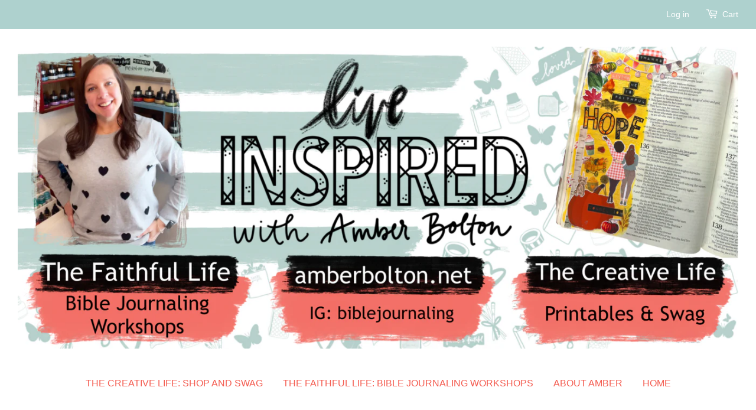

--- FILE ---
content_type: text/html; charset=utf-8
request_url: https://amberbolton.net/collections/shirts-stamps-and-other-fun-products/products/be-different-t-shirr
body_size: 17214
content:
<!doctype html>
<!--[if lt IE 7]><html class="no-js lt-ie9 lt-ie8 lt-ie7" lang="en"> <![endif]-->
<!--[if IE 7]><html class="no-js lt-ie9 lt-ie8" lang="en"> <![endif]-->
<!--[if IE 8]><html class="no-js lt-ie9" lang="en"> <![endif]-->
<!--[if IE 9 ]><html class="ie9 no-js"> <![endif]-->
<!--[if (gt IE 9)|!(IE)]><!--> <html class="no-js"> <!--<![endif]-->
<head>

  <!-- Basic page needs ================================================== -->
  <meta charset="utf-8">
  <meta http-equiv="X-UA-Compatible" content="IE=edge,chrome=1">

  

  <!-- Title and description ================================================== -->
  <title>
  Be Different T-Shirt &ndash; Amber Bolton--Inspire Bible TOUR
  </title>

  
  <meta name="description" content="This t-shirt is everything you&#39;ve dreamed of and more. It feels soft and lightweight, with the right amount of stretch. It&#39;s comfortable and flattering for all. • 100% combed and ring-spun cotton (Heather colors contain polyester) • Fabric weight: 4.2 oz/yd² (142 g/m²) • Pre-shrunk fabric • Side-seamed construction • S">
  

  <!-- Social meta ================================================== -->
  

  <meta property="og:type" content="product">
  <meta property="og:title" content="Be Different T-Shirt">
  <meta property="og:url" content="https://amberbolton.net/products/be-different-t-shirr">
  
  <meta property="og:image" content="http://amberbolton.net/cdn/shop/files/unisex-staple-t-shirt-heather-dust-front-6464004e4170a_grande.jpg?v=1684275291">
  <meta property="og:image:secure_url" content="https://amberbolton.net/cdn/shop/files/unisex-staple-t-shirt-heather-dust-front-6464004e4170a_grande.jpg?v=1684275291">
  
  <meta property="og:image" content="http://amberbolton.net/cdn/shop/files/unisex-staple-t-shirt-black-heather-front-6464004e43cfb_grande.jpg?v=1684275292">
  <meta property="og:image:secure_url" content="https://amberbolton.net/cdn/shop/files/unisex-staple-t-shirt-black-heather-front-6464004e43cfb_grande.jpg?v=1684275292">
  
  <meta property="og:image" content="http://amberbolton.net/cdn/shop/files/unisex-staple-t-shirt-heather-midnight-navy-front-6464004e441df_grande.jpg?v=1684275294">
  <meta property="og:image:secure_url" content="https://amberbolton.net/cdn/shop/files/unisex-staple-t-shirt-heather-midnight-navy-front-6464004e441df_grande.jpg?v=1684275294">
  
  <meta property="og:price:amount" content="22.00">
  <meta property="og:price:currency" content="USD">


  <meta property="og:description" content="This t-shirt is everything you&#39;ve dreamed of and more. It feels soft and lightweight, with the right amount of stretch. It&#39;s comfortable and flattering for all. • 100% combed and ring-spun cotton (Heather colors contain polyester) • Fabric weight: 4.2 oz/yd² (142 g/m²) • Pre-shrunk fabric • Side-seamed construction • S">

<meta property="og:site_name" content="Amber Bolton--Inspire Bible TOUR">



<meta name="twitter:card" content="summary">




  <meta name="twitter:title" content="Be Different T-Shirt">
  <meta name="twitter:description" content="This t-shirt is everything you&#39;ve dreamed of and more. It feels soft and lightweight, with the right amount of stretch. It&#39;s comfortable and flattering for all. • 100% combed and ring-spun cotton (Heather colors contain polyester) • Fabric weight: 4.2 oz/yd² (142 g/m²) • Pre-shrunk fabric • Side-seamed construction •">
  <meta name="twitter:image" content="https://amberbolton.net/cdn/shop/files/unisex-staple-t-shirt-heather-dust-front-6464004e4170a_medium.jpg?v=1684275291">
  <meta name="twitter:image:width" content="240">
  <meta name="twitter:image:height" content="240">



  <!-- Helpers ================================================== -->
  <link rel="canonical" href="https://amberbolton.net/products/be-different-t-shirr">
  <meta name="viewport" content="width=device-width,initial-scale=1">
  <meta name="theme-color" content="#aed1ce">

  <!-- CSS ================================================== -->
  <link href="//amberbolton.net/cdn/shop/t/2/assets/timber.scss.css?v=40992129302476646011698784963" rel="stylesheet" type="text/css" media="all" />
  <link href="//amberbolton.net/cdn/shop/t/2/assets/theme.scss.css?v=9906195318734093941698784963" rel="stylesheet" type="text/css" media="all" />

  




  <!-- Header hook for plugins ================================================== -->
  <script>window.performance && window.performance.mark && window.performance.mark('shopify.content_for_header.start');</script><meta name="facebook-domain-verification" content="zp8xy08zytrunvs41h1qt7lm6k61xp">
<meta id="shopify-digital-wallet" name="shopify-digital-wallet" content="/11204354/digital_wallets/dialog">
<meta name="shopify-checkout-api-token" content="874a24f22cb925f06432e0dcab22b04a">
<meta id="in-context-paypal-metadata" data-shop-id="11204354" data-venmo-supported="true" data-environment="production" data-locale="en_US" data-paypal-v4="true" data-currency="USD">
<link rel="alternate" type="application/json+oembed" href="https://amberbolton.net/products/be-different-t-shirr.oembed">
<script async="async" src="/checkouts/internal/preloads.js?locale=en-US"></script>
<link rel="preconnect" href="https://shop.app" crossorigin="anonymous">
<script async="async" src="https://shop.app/checkouts/internal/preloads.js?locale=en-US&shop_id=11204354" crossorigin="anonymous"></script>
<script id="apple-pay-shop-capabilities" type="application/json">{"shopId":11204354,"countryCode":"US","currencyCode":"USD","merchantCapabilities":["supports3DS"],"merchantId":"gid:\/\/shopify\/Shop\/11204354","merchantName":"Amber Bolton--Inspire Bible TOUR","requiredBillingContactFields":["postalAddress","email"],"requiredShippingContactFields":["postalAddress","email"],"shippingType":"shipping","supportedNetworks":["visa","masterCard","amex","discover","elo","jcb"],"total":{"type":"pending","label":"Amber Bolton--Inspire Bible TOUR","amount":"1.00"},"shopifyPaymentsEnabled":true,"supportsSubscriptions":true}</script>
<script id="shopify-features" type="application/json">{"accessToken":"874a24f22cb925f06432e0dcab22b04a","betas":["rich-media-storefront-analytics"],"domain":"amberbolton.net","predictiveSearch":true,"shopId":11204354,"locale":"en"}</script>
<script>var Shopify = Shopify || {};
Shopify.shop = "bible-journaling-goods.myshopify.com";
Shopify.locale = "en";
Shopify.currency = {"active":"USD","rate":"1.0"};
Shopify.country = "US";
Shopify.theme = {"name":"minimal","id":81301121,"schema_name":null,"schema_version":null,"theme_store_id":null,"role":"main"};
Shopify.theme.handle = "null";
Shopify.theme.style = {"id":null,"handle":null};
Shopify.cdnHost = "amberbolton.net/cdn";
Shopify.routes = Shopify.routes || {};
Shopify.routes.root = "/";</script>
<script type="module">!function(o){(o.Shopify=o.Shopify||{}).modules=!0}(window);</script>
<script>!function(o){function n(){var o=[];function n(){o.push(Array.prototype.slice.apply(arguments))}return n.q=o,n}var t=o.Shopify=o.Shopify||{};t.loadFeatures=n(),t.autoloadFeatures=n()}(window);</script>
<script>
  window.ShopifyPay = window.ShopifyPay || {};
  window.ShopifyPay.apiHost = "shop.app\/pay";
  window.ShopifyPay.redirectState = null;
</script>
<script id="shop-js-analytics" type="application/json">{"pageType":"product"}</script>
<script defer="defer" async type="module" src="//amberbolton.net/cdn/shopifycloud/shop-js/modules/v2/client.init-shop-cart-sync_C5BV16lS.en.esm.js"></script>
<script defer="defer" async type="module" src="//amberbolton.net/cdn/shopifycloud/shop-js/modules/v2/chunk.common_CygWptCX.esm.js"></script>
<script type="module">
  await import("//amberbolton.net/cdn/shopifycloud/shop-js/modules/v2/client.init-shop-cart-sync_C5BV16lS.en.esm.js");
await import("//amberbolton.net/cdn/shopifycloud/shop-js/modules/v2/chunk.common_CygWptCX.esm.js");

  window.Shopify.SignInWithShop?.initShopCartSync?.({"fedCMEnabled":true,"windoidEnabled":true});

</script>
<script>
  window.Shopify = window.Shopify || {};
  if (!window.Shopify.featureAssets) window.Shopify.featureAssets = {};
  window.Shopify.featureAssets['shop-js'] = {"shop-cart-sync":["modules/v2/client.shop-cart-sync_ZFArdW7E.en.esm.js","modules/v2/chunk.common_CygWptCX.esm.js"],"init-fed-cm":["modules/v2/client.init-fed-cm_CmiC4vf6.en.esm.js","modules/v2/chunk.common_CygWptCX.esm.js"],"shop-button":["modules/v2/client.shop-button_tlx5R9nI.en.esm.js","modules/v2/chunk.common_CygWptCX.esm.js"],"shop-cash-offers":["modules/v2/client.shop-cash-offers_DOA2yAJr.en.esm.js","modules/v2/chunk.common_CygWptCX.esm.js","modules/v2/chunk.modal_D71HUcav.esm.js"],"init-windoid":["modules/v2/client.init-windoid_sURxWdc1.en.esm.js","modules/v2/chunk.common_CygWptCX.esm.js"],"shop-toast-manager":["modules/v2/client.shop-toast-manager_ClPi3nE9.en.esm.js","modules/v2/chunk.common_CygWptCX.esm.js"],"init-shop-email-lookup-coordinator":["modules/v2/client.init-shop-email-lookup-coordinator_B8hsDcYM.en.esm.js","modules/v2/chunk.common_CygWptCX.esm.js"],"init-shop-cart-sync":["modules/v2/client.init-shop-cart-sync_C5BV16lS.en.esm.js","modules/v2/chunk.common_CygWptCX.esm.js"],"avatar":["modules/v2/client.avatar_BTnouDA3.en.esm.js"],"pay-button":["modules/v2/client.pay-button_FdsNuTd3.en.esm.js","modules/v2/chunk.common_CygWptCX.esm.js"],"init-customer-accounts":["modules/v2/client.init-customer-accounts_DxDtT_ad.en.esm.js","modules/v2/client.shop-login-button_C5VAVYt1.en.esm.js","modules/v2/chunk.common_CygWptCX.esm.js","modules/v2/chunk.modal_D71HUcav.esm.js"],"init-shop-for-new-customer-accounts":["modules/v2/client.init-shop-for-new-customer-accounts_ChsxoAhi.en.esm.js","modules/v2/client.shop-login-button_C5VAVYt1.en.esm.js","modules/v2/chunk.common_CygWptCX.esm.js","modules/v2/chunk.modal_D71HUcav.esm.js"],"shop-login-button":["modules/v2/client.shop-login-button_C5VAVYt1.en.esm.js","modules/v2/chunk.common_CygWptCX.esm.js","modules/v2/chunk.modal_D71HUcav.esm.js"],"init-customer-accounts-sign-up":["modules/v2/client.init-customer-accounts-sign-up_CPSyQ0Tj.en.esm.js","modules/v2/client.shop-login-button_C5VAVYt1.en.esm.js","modules/v2/chunk.common_CygWptCX.esm.js","modules/v2/chunk.modal_D71HUcav.esm.js"],"shop-follow-button":["modules/v2/client.shop-follow-button_Cva4Ekp9.en.esm.js","modules/v2/chunk.common_CygWptCX.esm.js","modules/v2/chunk.modal_D71HUcav.esm.js"],"checkout-modal":["modules/v2/client.checkout-modal_BPM8l0SH.en.esm.js","modules/v2/chunk.common_CygWptCX.esm.js","modules/v2/chunk.modal_D71HUcav.esm.js"],"lead-capture":["modules/v2/client.lead-capture_Bi8yE_yS.en.esm.js","modules/v2/chunk.common_CygWptCX.esm.js","modules/v2/chunk.modal_D71HUcav.esm.js"],"shop-login":["modules/v2/client.shop-login_D6lNrXab.en.esm.js","modules/v2/chunk.common_CygWptCX.esm.js","modules/v2/chunk.modal_D71HUcav.esm.js"],"payment-terms":["modules/v2/client.payment-terms_CZxnsJam.en.esm.js","modules/v2/chunk.common_CygWptCX.esm.js","modules/v2/chunk.modal_D71HUcav.esm.js"]};
</script>
<script>(function() {
  var isLoaded = false;
  function asyncLoad() {
    if (isLoaded) return;
    isLoaded = true;
    var urls = ["\/\/cdn.shopify.com\/proxy\/48f57ef0b4337d08075b68992739bf641eb8ded753cb22104fb58aa89cc83060\/static.cdn.printful.com\/static\/js\/external\/shopify-product-customizer.js?v=0.28\u0026shop=bible-journaling-goods.myshopify.com\u0026sp-cache-control=cHVibGljLCBtYXgtYWdlPTkwMA"];
    for (var i = 0; i < urls.length; i++) {
      var s = document.createElement('script');
      s.type = 'text/javascript';
      s.async = true;
      s.src = urls[i];
      var x = document.getElementsByTagName('script')[0];
      x.parentNode.insertBefore(s, x);
    }
  };
  if(window.attachEvent) {
    window.attachEvent('onload', asyncLoad);
  } else {
    window.addEventListener('load', asyncLoad, false);
  }
})();</script>
<script id="__st">var __st={"a":11204354,"offset":-18000,"reqid":"259e414c-2293-434f-ad2c-ff10e5df9c14-1768834945","pageurl":"amberbolton.net\/collections\/shirts-stamps-and-other-fun-products\/products\/be-different-t-shirr","u":"bded78671e36","p":"product","rtyp":"product","rid":8363595104566};</script>
<script>window.ShopifyPaypalV4VisibilityTracking = true;</script>
<script id="captcha-bootstrap">!function(){'use strict';const t='contact',e='account',n='new_comment',o=[[t,t],['blogs',n],['comments',n],[t,'customer']],c=[[e,'customer_login'],[e,'guest_login'],[e,'recover_customer_password'],[e,'create_customer']],r=t=>t.map((([t,e])=>`form[action*='/${t}']:not([data-nocaptcha='true']) input[name='form_type'][value='${e}']`)).join(','),a=t=>()=>t?[...document.querySelectorAll(t)].map((t=>t.form)):[];function s(){const t=[...o],e=r(t);return a(e)}const i='password',u='form_key',d=['recaptcha-v3-token','g-recaptcha-response','h-captcha-response',i],f=()=>{try{return window.sessionStorage}catch{return}},m='__shopify_v',_=t=>t.elements[u];function p(t,e,n=!1){try{const o=window.sessionStorage,c=JSON.parse(o.getItem(e)),{data:r}=function(t){const{data:e,action:n}=t;return t[m]||n?{data:e,action:n}:{data:t,action:n}}(c);for(const[e,n]of Object.entries(r))t.elements[e]&&(t.elements[e].value=n);n&&o.removeItem(e)}catch(o){console.error('form repopulation failed',{error:o})}}const l='form_type',E='cptcha';function T(t){t.dataset[E]=!0}const w=window,h=w.document,L='Shopify',v='ce_forms',y='captcha';let A=!1;((t,e)=>{const n=(g='f06e6c50-85a8-45c8-87d0-21a2b65856fe',I='https://cdn.shopify.com/shopifycloud/storefront-forms-hcaptcha/ce_storefront_forms_captcha_hcaptcha.v1.5.2.iife.js',D={infoText:'Protected by hCaptcha',privacyText:'Privacy',termsText:'Terms'},(t,e,n)=>{const o=w[L][v],c=o.bindForm;if(c)return c(t,g,e,D).then(n);var r;o.q.push([[t,g,e,D],n]),r=I,A||(h.body.append(Object.assign(h.createElement('script'),{id:'captcha-provider',async:!0,src:r})),A=!0)});var g,I,D;w[L]=w[L]||{},w[L][v]=w[L][v]||{},w[L][v].q=[],w[L][y]=w[L][y]||{},w[L][y].protect=function(t,e){n(t,void 0,e),T(t)},Object.freeze(w[L][y]),function(t,e,n,w,h,L){const[v,y,A,g]=function(t,e,n){const i=e?o:[],u=t?c:[],d=[...i,...u],f=r(d),m=r(i),_=r(d.filter((([t,e])=>n.includes(e))));return[a(f),a(m),a(_),s()]}(w,h,L),I=t=>{const e=t.target;return e instanceof HTMLFormElement?e:e&&e.form},D=t=>v().includes(t);t.addEventListener('submit',(t=>{const e=I(t);if(!e)return;const n=D(e)&&!e.dataset.hcaptchaBound&&!e.dataset.recaptchaBound,o=_(e),c=g().includes(e)&&(!o||!o.value);(n||c)&&t.preventDefault(),c&&!n&&(function(t){try{if(!f())return;!function(t){const e=f();if(!e)return;const n=_(t);if(!n)return;const o=n.value;o&&e.removeItem(o)}(t);const e=Array.from(Array(32),(()=>Math.random().toString(36)[2])).join('');!function(t,e){_(t)||t.append(Object.assign(document.createElement('input'),{type:'hidden',name:u})),t.elements[u].value=e}(t,e),function(t,e){const n=f();if(!n)return;const o=[...t.querySelectorAll(`input[type='${i}']`)].map((({name:t})=>t)),c=[...d,...o],r={};for(const[a,s]of new FormData(t).entries())c.includes(a)||(r[a]=s);n.setItem(e,JSON.stringify({[m]:1,action:t.action,data:r}))}(t,e)}catch(e){console.error('failed to persist form',e)}}(e),e.submit())}));const S=(t,e)=>{t&&!t.dataset[E]&&(n(t,e.some((e=>e===t))),T(t))};for(const o of['focusin','change'])t.addEventListener(o,(t=>{const e=I(t);D(e)&&S(e,y())}));const B=e.get('form_key'),M=e.get(l),P=B&&M;t.addEventListener('DOMContentLoaded',(()=>{const t=y();if(P)for(const e of t)e.elements[l].value===M&&p(e,B);[...new Set([...A(),...v().filter((t=>'true'===t.dataset.shopifyCaptcha))])].forEach((e=>S(e,t)))}))}(h,new URLSearchParams(w.location.search),n,t,e,['guest_login'])})(!0,!0)}();</script>
<script integrity="sha256-4kQ18oKyAcykRKYeNunJcIwy7WH5gtpwJnB7kiuLZ1E=" data-source-attribution="shopify.loadfeatures" defer="defer" src="//amberbolton.net/cdn/shopifycloud/storefront/assets/storefront/load_feature-a0a9edcb.js" crossorigin="anonymous"></script>
<script crossorigin="anonymous" defer="defer" src="//amberbolton.net/cdn/shopifycloud/storefront/assets/shopify_pay/storefront-65b4c6d7.js?v=20250812"></script>
<script data-source-attribution="shopify.dynamic_checkout.dynamic.init">var Shopify=Shopify||{};Shopify.PaymentButton=Shopify.PaymentButton||{isStorefrontPortableWallets:!0,init:function(){window.Shopify.PaymentButton.init=function(){};var t=document.createElement("script");t.src="https://amberbolton.net/cdn/shopifycloud/portable-wallets/latest/portable-wallets.en.js",t.type="module",document.head.appendChild(t)}};
</script>
<script data-source-attribution="shopify.dynamic_checkout.buyer_consent">
  function portableWalletsHideBuyerConsent(e){var t=document.getElementById("shopify-buyer-consent"),n=document.getElementById("shopify-subscription-policy-button");t&&n&&(t.classList.add("hidden"),t.setAttribute("aria-hidden","true"),n.removeEventListener("click",e))}function portableWalletsShowBuyerConsent(e){var t=document.getElementById("shopify-buyer-consent"),n=document.getElementById("shopify-subscription-policy-button");t&&n&&(t.classList.remove("hidden"),t.removeAttribute("aria-hidden"),n.addEventListener("click",e))}window.Shopify?.PaymentButton&&(window.Shopify.PaymentButton.hideBuyerConsent=portableWalletsHideBuyerConsent,window.Shopify.PaymentButton.showBuyerConsent=portableWalletsShowBuyerConsent);
</script>
<script data-source-attribution="shopify.dynamic_checkout.cart.bootstrap">document.addEventListener("DOMContentLoaded",(function(){function t(){return document.querySelector("shopify-accelerated-checkout-cart, shopify-accelerated-checkout")}if(t())Shopify.PaymentButton.init();else{new MutationObserver((function(e,n){t()&&(Shopify.PaymentButton.init(),n.disconnect())})).observe(document.body,{childList:!0,subtree:!0})}}));
</script>
<link id="shopify-accelerated-checkout-styles" rel="stylesheet" media="screen" href="https://amberbolton.net/cdn/shopifycloud/portable-wallets/latest/accelerated-checkout-backwards-compat.css" crossorigin="anonymous">
<style id="shopify-accelerated-checkout-cart">
        #shopify-buyer-consent {
  margin-top: 1em;
  display: inline-block;
  width: 100%;
}

#shopify-buyer-consent.hidden {
  display: none;
}

#shopify-subscription-policy-button {
  background: none;
  border: none;
  padding: 0;
  text-decoration: underline;
  font-size: inherit;
  cursor: pointer;
}

#shopify-subscription-policy-button::before {
  box-shadow: none;
}

      </style>

<script>window.performance && window.performance.mark && window.performance.mark('shopify.content_for_header.end');</script>

  

<!--[if lt IE 9]>
<script src="//cdnjs.cloudflare.com/ajax/libs/html5shiv/3.7.2/html5shiv.min.js" type="text/javascript"></script>
<script src="//amberbolton.net/cdn/shop/t/2/assets/respond.min.js?v=52248677837542619231452638584" type="text/javascript"></script>
<link href="//amberbolton.net/cdn/shop/t/2/assets/respond-proxy.html" id="respond-proxy" rel="respond-proxy" />
<link href="//amberbolton.net/search?q=6c00714c7eb0a97184e90eb97ffd3cb6" id="respond-redirect" rel="respond-redirect" />
<script src="//amberbolton.net/search?q=6c00714c7eb0a97184e90eb97ffd3cb6" type="text/javascript"></script>
<![endif]-->



  <script src="//ajax.googleapis.com/ajax/libs/jquery/1.11.0/jquery.min.js" type="text/javascript"></script>
  <script src="//amberbolton.net/cdn/shop/t/2/assets/modernizr.min.js?v=26620055551102246001452638584" type="text/javascript"></script>

  
  

<link href="https://monorail-edge.shopifysvc.com" rel="dns-prefetch">
<script>(function(){if ("sendBeacon" in navigator && "performance" in window) {try {var session_token_from_headers = performance.getEntriesByType('navigation')[0].serverTiming.find(x => x.name == '_s').description;} catch {var session_token_from_headers = undefined;}var session_cookie_matches = document.cookie.match(/_shopify_s=([^;]*)/);var session_token_from_cookie = session_cookie_matches && session_cookie_matches.length === 2 ? session_cookie_matches[1] : "";var session_token = session_token_from_headers || session_token_from_cookie || "";function handle_abandonment_event(e) {var entries = performance.getEntries().filter(function(entry) {return /monorail-edge.shopifysvc.com/.test(entry.name);});if (!window.abandonment_tracked && entries.length === 0) {window.abandonment_tracked = true;var currentMs = Date.now();var navigation_start = performance.timing.navigationStart;var payload = {shop_id: 11204354,url: window.location.href,navigation_start,duration: currentMs - navigation_start,session_token,page_type: "product"};window.navigator.sendBeacon("https://monorail-edge.shopifysvc.com/v1/produce", JSON.stringify({schema_id: "online_store_buyer_site_abandonment/1.1",payload: payload,metadata: {event_created_at_ms: currentMs,event_sent_at_ms: currentMs}}));}}window.addEventListener('pagehide', handle_abandonment_event);}}());</script>
<script id="web-pixels-manager-setup">(function e(e,d,r,n,o){if(void 0===o&&(o={}),!Boolean(null===(a=null===(i=window.Shopify)||void 0===i?void 0:i.analytics)||void 0===a?void 0:a.replayQueue)){var i,a;window.Shopify=window.Shopify||{};var t=window.Shopify;t.analytics=t.analytics||{};var s=t.analytics;s.replayQueue=[],s.publish=function(e,d,r){return s.replayQueue.push([e,d,r]),!0};try{self.performance.mark("wpm:start")}catch(e){}var l=function(){var e={modern:/Edge?\/(1{2}[4-9]|1[2-9]\d|[2-9]\d{2}|\d{4,})\.\d+(\.\d+|)|Firefox\/(1{2}[4-9]|1[2-9]\d|[2-9]\d{2}|\d{4,})\.\d+(\.\d+|)|Chrom(ium|e)\/(9{2}|\d{3,})\.\d+(\.\d+|)|(Maci|X1{2}).+ Version\/(15\.\d+|(1[6-9]|[2-9]\d|\d{3,})\.\d+)([,.]\d+|)( \(\w+\)|)( Mobile\/\w+|) Safari\/|Chrome.+OPR\/(9{2}|\d{3,})\.\d+\.\d+|(CPU[ +]OS|iPhone[ +]OS|CPU[ +]iPhone|CPU IPhone OS|CPU iPad OS)[ +]+(15[._]\d+|(1[6-9]|[2-9]\d|\d{3,})[._]\d+)([._]\d+|)|Android:?[ /-](13[3-9]|1[4-9]\d|[2-9]\d{2}|\d{4,})(\.\d+|)(\.\d+|)|Android.+Firefox\/(13[5-9]|1[4-9]\d|[2-9]\d{2}|\d{4,})\.\d+(\.\d+|)|Android.+Chrom(ium|e)\/(13[3-9]|1[4-9]\d|[2-9]\d{2}|\d{4,})\.\d+(\.\d+|)|SamsungBrowser\/([2-9]\d|\d{3,})\.\d+/,legacy:/Edge?\/(1[6-9]|[2-9]\d|\d{3,})\.\d+(\.\d+|)|Firefox\/(5[4-9]|[6-9]\d|\d{3,})\.\d+(\.\d+|)|Chrom(ium|e)\/(5[1-9]|[6-9]\d|\d{3,})\.\d+(\.\d+|)([\d.]+$|.*Safari\/(?![\d.]+ Edge\/[\d.]+$))|(Maci|X1{2}).+ Version\/(10\.\d+|(1[1-9]|[2-9]\d|\d{3,})\.\d+)([,.]\d+|)( \(\w+\)|)( Mobile\/\w+|) Safari\/|Chrome.+OPR\/(3[89]|[4-9]\d|\d{3,})\.\d+\.\d+|(CPU[ +]OS|iPhone[ +]OS|CPU[ +]iPhone|CPU IPhone OS|CPU iPad OS)[ +]+(10[._]\d+|(1[1-9]|[2-9]\d|\d{3,})[._]\d+)([._]\d+|)|Android:?[ /-](13[3-9]|1[4-9]\d|[2-9]\d{2}|\d{4,})(\.\d+|)(\.\d+|)|Mobile Safari.+OPR\/([89]\d|\d{3,})\.\d+\.\d+|Android.+Firefox\/(13[5-9]|1[4-9]\d|[2-9]\d{2}|\d{4,})\.\d+(\.\d+|)|Android.+Chrom(ium|e)\/(13[3-9]|1[4-9]\d|[2-9]\d{2}|\d{4,})\.\d+(\.\d+|)|Android.+(UC? ?Browser|UCWEB|U3)[ /]?(15\.([5-9]|\d{2,})|(1[6-9]|[2-9]\d|\d{3,})\.\d+)\.\d+|SamsungBrowser\/(5\.\d+|([6-9]|\d{2,})\.\d+)|Android.+MQ{2}Browser\/(14(\.(9|\d{2,})|)|(1[5-9]|[2-9]\d|\d{3,})(\.\d+|))(\.\d+|)|K[Aa][Ii]OS\/(3\.\d+|([4-9]|\d{2,})\.\d+)(\.\d+|)/},d=e.modern,r=e.legacy,n=navigator.userAgent;return n.match(d)?"modern":n.match(r)?"legacy":"unknown"}(),u="modern"===l?"modern":"legacy",c=(null!=n?n:{modern:"",legacy:""})[u],f=function(e){return[e.baseUrl,"/wpm","/b",e.hashVersion,"modern"===e.buildTarget?"m":"l",".js"].join("")}({baseUrl:d,hashVersion:r,buildTarget:u}),m=function(e){var d=e.version,r=e.bundleTarget,n=e.surface,o=e.pageUrl,i=e.monorailEndpoint;return{emit:function(e){var a=e.status,t=e.errorMsg,s=(new Date).getTime(),l=JSON.stringify({metadata:{event_sent_at_ms:s},events:[{schema_id:"web_pixels_manager_load/3.1",payload:{version:d,bundle_target:r,page_url:o,status:a,surface:n,error_msg:t},metadata:{event_created_at_ms:s}}]});if(!i)return console&&console.warn&&console.warn("[Web Pixels Manager] No Monorail endpoint provided, skipping logging."),!1;try{return self.navigator.sendBeacon.bind(self.navigator)(i,l)}catch(e){}var u=new XMLHttpRequest;try{return u.open("POST",i,!0),u.setRequestHeader("Content-Type","text/plain"),u.send(l),!0}catch(e){return console&&console.warn&&console.warn("[Web Pixels Manager] Got an unhandled error while logging to Monorail."),!1}}}}({version:r,bundleTarget:l,surface:e.surface,pageUrl:self.location.href,monorailEndpoint:e.monorailEndpoint});try{o.browserTarget=l,function(e){var d=e.src,r=e.async,n=void 0===r||r,o=e.onload,i=e.onerror,a=e.sri,t=e.scriptDataAttributes,s=void 0===t?{}:t,l=document.createElement("script"),u=document.querySelector("head"),c=document.querySelector("body");if(l.async=n,l.src=d,a&&(l.integrity=a,l.crossOrigin="anonymous"),s)for(var f in s)if(Object.prototype.hasOwnProperty.call(s,f))try{l.dataset[f]=s[f]}catch(e){}if(o&&l.addEventListener("load",o),i&&l.addEventListener("error",i),u)u.appendChild(l);else{if(!c)throw new Error("Did not find a head or body element to append the script");c.appendChild(l)}}({src:f,async:!0,onload:function(){if(!function(){var e,d;return Boolean(null===(d=null===(e=window.Shopify)||void 0===e?void 0:e.analytics)||void 0===d?void 0:d.initialized)}()){var d=window.webPixelsManager.init(e)||void 0;if(d){var r=window.Shopify.analytics;r.replayQueue.forEach((function(e){var r=e[0],n=e[1],o=e[2];d.publishCustomEvent(r,n,o)})),r.replayQueue=[],r.publish=d.publishCustomEvent,r.visitor=d.visitor,r.initialized=!0}}},onerror:function(){return m.emit({status:"failed",errorMsg:"".concat(f," has failed to load")})},sri:function(e){var d=/^sha384-[A-Za-z0-9+/=]+$/;return"string"==typeof e&&d.test(e)}(c)?c:"",scriptDataAttributes:o}),m.emit({status:"loading"})}catch(e){m.emit({status:"failed",errorMsg:(null==e?void 0:e.message)||"Unknown error"})}}})({shopId: 11204354,storefrontBaseUrl: "https://amberbolton.net",extensionsBaseUrl: "https://extensions.shopifycdn.com/cdn/shopifycloud/web-pixels-manager",monorailEndpoint: "https://monorail-edge.shopifysvc.com/unstable/produce_batch",surface: "storefront-renderer",enabledBetaFlags: ["2dca8a86"],webPixelsConfigList: [{"id":"1481474358","configuration":"{\"storeIdentity\":\"bible-journaling-goods.myshopify.com\",\"baseURL\":\"https:\\\/\\\/api.printful.com\\\/shopify-pixels\"}","eventPayloadVersion":"v1","runtimeContext":"STRICT","scriptVersion":"74f275712857ab41bea9d998dcb2f9da","type":"APP","apiClientId":156624,"privacyPurposes":["ANALYTICS","MARKETING","SALE_OF_DATA"],"dataSharingAdjustments":{"protectedCustomerApprovalScopes":["read_customer_address","read_customer_email","read_customer_name","read_customer_personal_data","read_customer_phone"]}},{"id":"shopify-app-pixel","configuration":"{}","eventPayloadVersion":"v1","runtimeContext":"STRICT","scriptVersion":"0450","apiClientId":"shopify-pixel","type":"APP","privacyPurposes":["ANALYTICS","MARKETING"]},{"id":"shopify-custom-pixel","eventPayloadVersion":"v1","runtimeContext":"LAX","scriptVersion":"0450","apiClientId":"shopify-pixel","type":"CUSTOM","privacyPurposes":["ANALYTICS","MARKETING"]}],isMerchantRequest: false,initData: {"shop":{"name":"Amber Bolton--Inspire Bible TOUR","paymentSettings":{"currencyCode":"USD"},"myshopifyDomain":"bible-journaling-goods.myshopify.com","countryCode":"US","storefrontUrl":"https:\/\/amberbolton.net"},"customer":null,"cart":null,"checkout":null,"productVariants":[{"price":{"amount":22.0,"currencyCode":"USD"},"product":{"title":"Be Different T-Shirt","vendor":"Amber Bolton--Inspire Bible TOUR","id":"8363595104566","untranslatedTitle":"Be Different T-Shirt","url":"\/products\/be-different-t-shirr","type":""},"id":"45280680673590","image":{"src":"\/\/amberbolton.net\/cdn\/shop\/files\/unisex-staple-t-shirt-black-heather-front-6464004e43cfb.jpg?v=1684275292"},"sku":"8774672_9575","title":"Black Heather \/ XS","untranslatedTitle":"Black Heather \/ XS"},{"price":{"amount":22.0,"currencyCode":"USD"},"product":{"title":"Be Different T-Shirt","vendor":"Amber Bolton--Inspire Bible TOUR","id":"8363595104566","untranslatedTitle":"Be Different T-Shirt","url":"\/products\/be-different-t-shirr","type":""},"id":"45280680706358","image":{"src":"\/\/amberbolton.net\/cdn\/shop\/files\/unisex-staple-t-shirt-black-heather-front-6464004e43cfb.jpg?v=1684275292"},"sku":"8774672_8923","title":"Black Heather \/ S","untranslatedTitle":"Black Heather \/ S"},{"price":{"amount":22.0,"currencyCode":"USD"},"product":{"title":"Be Different T-Shirt","vendor":"Amber Bolton--Inspire Bible TOUR","id":"8363595104566","untranslatedTitle":"Be Different T-Shirt","url":"\/products\/be-different-t-shirr","type":""},"id":"45280680739126","image":{"src":"\/\/amberbolton.net\/cdn\/shop\/files\/unisex-staple-t-shirt-black-heather-front-6464004e43cfb.jpg?v=1684275292"},"sku":"8774672_8924","title":"Black Heather \/ M","untranslatedTitle":"Black Heather \/ M"},{"price":{"amount":22.0,"currencyCode":"USD"},"product":{"title":"Be Different T-Shirt","vendor":"Amber Bolton--Inspire Bible TOUR","id":"8363595104566","untranslatedTitle":"Be Different T-Shirt","url":"\/products\/be-different-t-shirr","type":""},"id":"45280680771894","image":{"src":"\/\/amberbolton.net\/cdn\/shop\/files\/unisex-staple-t-shirt-black-heather-front-6464004e43cfb.jpg?v=1684275292"},"sku":"8774672_8925","title":"Black Heather \/ L","untranslatedTitle":"Black Heather \/ L"},{"price":{"amount":22.0,"currencyCode":"USD"},"product":{"title":"Be Different T-Shirt","vendor":"Amber Bolton--Inspire Bible TOUR","id":"8363595104566","untranslatedTitle":"Be Different T-Shirt","url":"\/products\/be-different-t-shirr","type":""},"id":"45280680804662","image":{"src":"\/\/amberbolton.net\/cdn\/shop\/files\/unisex-staple-t-shirt-black-heather-front-6464004e43cfb.jpg?v=1684275292"},"sku":"8774672_8926","title":"Black Heather \/ XL","untranslatedTitle":"Black Heather \/ XL"},{"price":{"amount":24.0,"currencyCode":"USD"},"product":{"title":"Be Different T-Shirt","vendor":"Amber Bolton--Inspire Bible TOUR","id":"8363595104566","untranslatedTitle":"Be Different T-Shirt","url":"\/products\/be-different-t-shirr","type":""},"id":"45280680837430","image":{"src":"\/\/amberbolton.net\/cdn\/shop\/files\/unisex-staple-t-shirt-black-heather-front-6464004e43cfb.jpg?v=1684275292"},"sku":"8774672_8927","title":"Black Heather \/ 2XL","untranslatedTitle":"Black Heather \/ 2XL"},{"price":{"amount":24.0,"currencyCode":"USD"},"product":{"title":"Be Different T-Shirt","vendor":"Amber Bolton--Inspire Bible TOUR","id":"8363595104566","untranslatedTitle":"Be Different T-Shirt","url":"\/products\/be-different-t-shirr","type":""},"id":"45280680870198","image":{"src":"\/\/amberbolton.net\/cdn\/shop\/files\/unisex-staple-t-shirt-black-heather-front-6464004e43cfb.jpg?v=1684275292"},"sku":"8774672_8928","title":"Black Heather \/ 3XL","untranslatedTitle":"Black Heather \/ 3XL"},{"price":{"amount":24.0,"currencyCode":"USD"},"product":{"title":"Be Different T-Shirt","vendor":"Amber Bolton--Inspire Bible TOUR","id":"8363595104566","untranslatedTitle":"Be Different T-Shirt","url":"\/products\/be-different-t-shirr","type":""},"id":"45280680902966","image":{"src":"\/\/amberbolton.net\/cdn\/shop\/files\/unisex-staple-t-shirt-black-heather-front-6464004e43cfb.jpg?v=1684275292"},"sku":"8774672_8929","title":"Black Heather \/ 4XL","untranslatedTitle":"Black Heather \/ 4XL"},{"price":{"amount":24.0,"currencyCode":"USD"},"product":{"title":"Be Different T-Shirt","vendor":"Amber Bolton--Inspire Bible TOUR","id":"8363595104566","untranslatedTitle":"Be Different T-Shirt","url":"\/products\/be-different-t-shirr","type":""},"id":"45280680935734","image":{"src":"\/\/amberbolton.net\/cdn\/shop\/files\/unisex-staple-t-shirt-black-heather-front-6464004e43cfb.jpg?v=1684275292"},"sku":"8774672_12878","title":"Black Heather \/ 5XL","untranslatedTitle":"Black Heather \/ 5XL"},{"price":{"amount":22.0,"currencyCode":"USD"},"product":{"title":"Be Different T-Shirt","vendor":"Amber Bolton--Inspire Bible TOUR","id":"8363595104566","untranslatedTitle":"Be Different T-Shirt","url":"\/products\/be-different-t-shirr","type":""},"id":"45280680968502","image":{"src":"\/\/amberbolton.net\/cdn\/shop\/files\/unisex-staple-t-shirt-heather-midnight-navy-front-6464004e441df.jpg?v=1684275294"},"sku":"8774672_9569","title":"Heather Midnight Navy \/ XS","untranslatedTitle":"Heather Midnight Navy \/ XS"},{"price":{"amount":22.0,"currencyCode":"USD"},"product":{"title":"Be Different T-Shirt","vendor":"Amber Bolton--Inspire Bible TOUR","id":"8363595104566","untranslatedTitle":"Be Different T-Shirt","url":"\/products\/be-different-t-shirr","type":""},"id":"45280681001270","image":{"src":"\/\/amberbolton.net\/cdn\/shop\/files\/unisex-staple-t-shirt-heather-midnight-navy-front-6464004e441df.jpg?v=1684275294"},"sku":"8774672_8495","title":"Heather Midnight Navy \/ S","untranslatedTitle":"Heather Midnight Navy \/ S"},{"price":{"amount":22.0,"currencyCode":"USD"},"product":{"title":"Be Different T-Shirt","vendor":"Amber Bolton--Inspire Bible TOUR","id":"8363595104566","untranslatedTitle":"Be Different T-Shirt","url":"\/products\/be-different-t-shirr","type":""},"id":"45280681034038","image":{"src":"\/\/amberbolton.net\/cdn\/shop\/files\/unisex-staple-t-shirt-heather-midnight-navy-front-6464004e441df.jpg?v=1684275294"},"sku":"8774672_8496","title":"Heather Midnight Navy \/ M","untranslatedTitle":"Heather Midnight Navy \/ M"},{"price":{"amount":22.0,"currencyCode":"USD"},"product":{"title":"Be Different T-Shirt","vendor":"Amber Bolton--Inspire Bible TOUR","id":"8363595104566","untranslatedTitle":"Be Different T-Shirt","url":"\/products\/be-different-t-shirr","type":""},"id":"45280681066806","image":{"src":"\/\/amberbolton.net\/cdn\/shop\/files\/unisex-staple-t-shirt-heather-midnight-navy-front-6464004e441df.jpg?v=1684275294"},"sku":"8774672_8497","title":"Heather Midnight Navy \/ L","untranslatedTitle":"Heather Midnight Navy \/ L"},{"price":{"amount":22.0,"currencyCode":"USD"},"product":{"title":"Be Different T-Shirt","vendor":"Amber Bolton--Inspire Bible TOUR","id":"8363595104566","untranslatedTitle":"Be Different T-Shirt","url":"\/products\/be-different-t-shirr","type":""},"id":"45280681099574","image":{"src":"\/\/amberbolton.net\/cdn\/shop\/files\/unisex-staple-t-shirt-heather-midnight-navy-front-6464004e441df.jpg?v=1684275294"},"sku":"8774672_8498","title":"Heather Midnight Navy \/ XL","untranslatedTitle":"Heather Midnight Navy \/ XL"},{"price":{"amount":24.0,"currencyCode":"USD"},"product":{"title":"Be Different T-Shirt","vendor":"Amber Bolton--Inspire Bible TOUR","id":"8363595104566","untranslatedTitle":"Be Different T-Shirt","url":"\/products\/be-different-t-shirr","type":""},"id":"45280681132342","image":{"src":"\/\/amberbolton.net\/cdn\/shop\/files\/unisex-staple-t-shirt-heather-midnight-navy-front-6464004e441df.jpg?v=1684275294"},"sku":"8774672_8499","title":"Heather Midnight Navy \/ 2XL","untranslatedTitle":"Heather Midnight Navy \/ 2XL"},{"price":{"amount":24.0,"currencyCode":"USD"},"product":{"title":"Be Different T-Shirt","vendor":"Amber Bolton--Inspire Bible TOUR","id":"8363595104566","untranslatedTitle":"Be Different T-Shirt","url":"\/products\/be-different-t-shirr","type":""},"id":"45280681165110","image":{"src":"\/\/amberbolton.net\/cdn\/shop\/files\/unisex-staple-t-shirt-heather-midnight-navy-front-6464004e441df.jpg?v=1684275294"},"sku":"8774672_8500","title":"Heather Midnight Navy \/ 3XL","untranslatedTitle":"Heather Midnight Navy \/ 3XL"},{"price":{"amount":24.0,"currencyCode":"USD"},"product":{"title":"Be Different T-Shirt","vendor":"Amber Bolton--Inspire Bible TOUR","id":"8363595104566","untranslatedTitle":"Be Different T-Shirt","url":"\/products\/be-different-t-shirr","type":""},"id":"45280681197878","image":{"src":"\/\/amberbolton.net\/cdn\/shop\/files\/unisex-staple-t-shirt-heather-midnight-navy-front-6464004e441df.jpg?v=1684275294"},"sku":"8774672_8501","title":"Heather Midnight Navy \/ 4XL","untranslatedTitle":"Heather Midnight Navy \/ 4XL"},{"price":{"amount":22.0,"currencyCode":"USD"},"product":{"title":"Be Different T-Shirt","vendor":"Amber Bolton--Inspire Bible TOUR","id":"8363595104566","untranslatedTitle":"Be Different T-Shirt","url":"\/products\/be-different-t-shirr","type":""},"id":"45280681230646","image":{"src":"\/\/amberbolton.net\/cdn\/shop\/files\/unisex-staple-t-shirt-heather-raspberry-front-6464004e449ed.jpg?v=1684275296"},"sku":"8774672_8523","title":"Heather Raspberry \/ S","untranslatedTitle":"Heather Raspberry \/ S"},{"price":{"amount":22.0,"currencyCode":"USD"},"product":{"title":"Be Different T-Shirt","vendor":"Amber Bolton--Inspire Bible TOUR","id":"8363595104566","untranslatedTitle":"Be Different T-Shirt","url":"\/products\/be-different-t-shirr","type":""},"id":"45280681263414","image":{"src":"\/\/amberbolton.net\/cdn\/shop\/files\/unisex-staple-t-shirt-heather-raspberry-front-6464004e449ed.jpg?v=1684275296"},"sku":"8774672_8524","title":"Heather Raspberry \/ M","untranslatedTitle":"Heather Raspberry \/ M"},{"price":{"amount":22.0,"currencyCode":"USD"},"product":{"title":"Be Different T-Shirt","vendor":"Amber Bolton--Inspire Bible TOUR","id":"8363595104566","untranslatedTitle":"Be Different T-Shirt","url":"\/products\/be-different-t-shirr","type":""},"id":"45280681296182","image":{"src":"\/\/amberbolton.net\/cdn\/shop\/files\/unisex-staple-t-shirt-heather-raspberry-front-6464004e449ed.jpg?v=1684275296"},"sku":"8774672_8525","title":"Heather Raspberry \/ L","untranslatedTitle":"Heather Raspberry \/ L"},{"price":{"amount":22.0,"currencyCode":"USD"},"product":{"title":"Be Different T-Shirt","vendor":"Amber Bolton--Inspire Bible TOUR","id":"8363595104566","untranslatedTitle":"Be Different T-Shirt","url":"\/products\/be-different-t-shirr","type":""},"id":"45280681328950","image":{"src":"\/\/amberbolton.net\/cdn\/shop\/files\/unisex-staple-t-shirt-heather-raspberry-front-6464004e449ed.jpg?v=1684275296"},"sku":"8774672_8526","title":"Heather Raspberry \/ XL","untranslatedTitle":"Heather Raspberry \/ XL"},{"price":{"amount":24.0,"currencyCode":"USD"},"product":{"title":"Be Different T-Shirt","vendor":"Amber Bolton--Inspire Bible TOUR","id":"8363595104566","untranslatedTitle":"Be Different T-Shirt","url":"\/products\/be-different-t-shirr","type":""},"id":"45280681361718","image":{"src":"\/\/amberbolton.net\/cdn\/shop\/files\/unisex-staple-t-shirt-heather-raspberry-front-6464004e449ed.jpg?v=1684275296"},"sku":"8774672_8527","title":"Heather Raspberry \/ 2XL","untranslatedTitle":"Heather Raspberry \/ 2XL"},{"price":{"amount":24.0,"currencyCode":"USD"},"product":{"title":"Be Different T-Shirt","vendor":"Amber Bolton--Inspire Bible TOUR","id":"8363595104566","untranslatedTitle":"Be Different T-Shirt","url":"\/products\/be-different-t-shirr","type":""},"id":"45280681394486","image":{"src":"\/\/amberbolton.net\/cdn\/shop\/files\/unisex-staple-t-shirt-heather-raspberry-front-6464004e449ed.jpg?v=1684275296"},"sku":"8774672_8528","title":"Heather Raspberry \/ 3XL","untranslatedTitle":"Heather Raspberry \/ 3XL"},{"price":{"amount":24.0,"currencyCode":"USD"},"product":{"title":"Be Different T-Shirt","vendor":"Amber Bolton--Inspire Bible TOUR","id":"8363595104566","untranslatedTitle":"Be Different T-Shirt","url":"\/products\/be-different-t-shirr","type":""},"id":"45280681427254","image":{"src":"\/\/amberbolton.net\/cdn\/shop\/files\/unisex-staple-t-shirt-heather-raspberry-front-6464004e449ed.jpg?v=1684275296"},"sku":"8774672_8529","title":"Heather Raspberry \/ 4XL","untranslatedTitle":"Heather Raspberry \/ 4XL"},{"price":{"amount":22.0,"currencyCode":"USD"},"product":{"title":"Be Different T-Shirt","vendor":"Amber Bolton--Inspire Bible TOUR","id":"8363595104566","untranslatedTitle":"Be Different T-Shirt","url":"\/products\/be-different-t-shirr","type":""},"id":"45280681460022","image":{"src":"\/\/amberbolton.net\/cdn\/shop\/files\/unisex-staple-t-shirt-heather-dust-front-6464004e4170a.jpg?v=1684275291"},"sku":"8774672_10360","title":"Heather Dust \/ S","untranslatedTitle":"Heather Dust \/ S"},{"price":{"amount":22.0,"currencyCode":"USD"},"product":{"title":"Be Different T-Shirt","vendor":"Amber Bolton--Inspire Bible TOUR","id":"8363595104566","untranslatedTitle":"Be Different T-Shirt","url":"\/products\/be-different-t-shirr","type":""},"id":"45280681492790","image":{"src":"\/\/amberbolton.net\/cdn\/shop\/files\/unisex-staple-t-shirt-heather-dust-front-6464004e4170a.jpg?v=1684275291"},"sku":"8774672_10361","title":"Heather Dust \/ M","untranslatedTitle":"Heather Dust \/ M"},{"price":{"amount":22.0,"currencyCode":"USD"},"product":{"title":"Be Different T-Shirt","vendor":"Amber Bolton--Inspire Bible TOUR","id":"8363595104566","untranslatedTitle":"Be Different T-Shirt","url":"\/products\/be-different-t-shirr","type":""},"id":"45280681525558","image":{"src":"\/\/amberbolton.net\/cdn\/shop\/files\/unisex-staple-t-shirt-heather-dust-front-6464004e4170a.jpg?v=1684275291"},"sku":"8774672_10362","title":"Heather Dust \/ L","untranslatedTitle":"Heather Dust \/ L"},{"price":{"amount":22.0,"currencyCode":"USD"},"product":{"title":"Be Different T-Shirt","vendor":"Amber Bolton--Inspire Bible TOUR","id":"8363595104566","untranslatedTitle":"Be Different T-Shirt","url":"\/products\/be-different-t-shirr","type":""},"id":"45280681558326","image":{"src":"\/\/amberbolton.net\/cdn\/shop\/files\/unisex-staple-t-shirt-heather-dust-front-6464004e4170a.jpg?v=1684275291"},"sku":"8774672_10363","title":"Heather Dust \/ XL","untranslatedTitle":"Heather Dust \/ XL"},{"price":{"amount":24.0,"currencyCode":"USD"},"product":{"title":"Be Different T-Shirt","vendor":"Amber Bolton--Inspire Bible TOUR","id":"8363595104566","untranslatedTitle":"Be Different T-Shirt","url":"\/products\/be-different-t-shirr","type":""},"id":"45280681591094","image":{"src":"\/\/amberbolton.net\/cdn\/shop\/files\/unisex-staple-t-shirt-heather-dust-front-6464004e4170a.jpg?v=1684275291"},"sku":"8774672_10364","title":"Heather Dust \/ 2XL","untranslatedTitle":"Heather Dust \/ 2XL"}],"purchasingCompany":null},},"https://amberbolton.net/cdn","fcfee988w5aeb613cpc8e4bc33m6693e112",{"modern":"","legacy":""},{"shopId":"11204354","storefrontBaseUrl":"https:\/\/amberbolton.net","extensionBaseUrl":"https:\/\/extensions.shopifycdn.com\/cdn\/shopifycloud\/web-pixels-manager","surface":"storefront-renderer","enabledBetaFlags":"[\"2dca8a86\"]","isMerchantRequest":"false","hashVersion":"fcfee988w5aeb613cpc8e4bc33m6693e112","publish":"custom","events":"[[\"page_viewed\",{}],[\"product_viewed\",{\"productVariant\":{\"price\":{\"amount\":22.0,\"currencyCode\":\"USD\"},\"product\":{\"title\":\"Be Different T-Shirt\",\"vendor\":\"Amber Bolton--Inspire Bible TOUR\",\"id\":\"8363595104566\",\"untranslatedTitle\":\"Be Different T-Shirt\",\"url\":\"\/products\/be-different-t-shirr\",\"type\":\"\"},\"id\":\"45280680673590\",\"image\":{\"src\":\"\/\/amberbolton.net\/cdn\/shop\/files\/unisex-staple-t-shirt-black-heather-front-6464004e43cfb.jpg?v=1684275292\"},\"sku\":\"8774672_9575\",\"title\":\"Black Heather \/ XS\",\"untranslatedTitle\":\"Black Heather \/ XS\"}}]]"});</script><script>
  window.ShopifyAnalytics = window.ShopifyAnalytics || {};
  window.ShopifyAnalytics.meta = window.ShopifyAnalytics.meta || {};
  window.ShopifyAnalytics.meta.currency = 'USD';
  var meta = {"product":{"id":8363595104566,"gid":"gid:\/\/shopify\/Product\/8363595104566","vendor":"Amber Bolton--Inspire Bible TOUR","type":"","handle":"be-different-t-shirr","variants":[{"id":45280680673590,"price":2200,"name":"Be Different T-Shirt - Black Heather \/ XS","public_title":"Black Heather \/ XS","sku":"8774672_9575"},{"id":45280680706358,"price":2200,"name":"Be Different T-Shirt - Black Heather \/ S","public_title":"Black Heather \/ S","sku":"8774672_8923"},{"id":45280680739126,"price":2200,"name":"Be Different T-Shirt - Black Heather \/ M","public_title":"Black Heather \/ M","sku":"8774672_8924"},{"id":45280680771894,"price":2200,"name":"Be Different T-Shirt - Black Heather \/ L","public_title":"Black Heather \/ L","sku":"8774672_8925"},{"id":45280680804662,"price":2200,"name":"Be Different T-Shirt - Black Heather \/ XL","public_title":"Black Heather \/ XL","sku":"8774672_8926"},{"id":45280680837430,"price":2400,"name":"Be Different T-Shirt - Black Heather \/ 2XL","public_title":"Black Heather \/ 2XL","sku":"8774672_8927"},{"id":45280680870198,"price":2400,"name":"Be Different T-Shirt - Black Heather \/ 3XL","public_title":"Black Heather \/ 3XL","sku":"8774672_8928"},{"id":45280680902966,"price":2400,"name":"Be Different T-Shirt - Black Heather \/ 4XL","public_title":"Black Heather \/ 4XL","sku":"8774672_8929"},{"id":45280680935734,"price":2400,"name":"Be Different T-Shirt - Black Heather \/ 5XL","public_title":"Black Heather \/ 5XL","sku":"8774672_12878"},{"id":45280680968502,"price":2200,"name":"Be Different T-Shirt - Heather Midnight Navy \/ XS","public_title":"Heather Midnight Navy \/ XS","sku":"8774672_9569"},{"id":45280681001270,"price":2200,"name":"Be Different T-Shirt - Heather Midnight Navy \/ S","public_title":"Heather Midnight Navy \/ S","sku":"8774672_8495"},{"id":45280681034038,"price":2200,"name":"Be Different T-Shirt - Heather Midnight Navy \/ M","public_title":"Heather Midnight Navy \/ M","sku":"8774672_8496"},{"id":45280681066806,"price":2200,"name":"Be Different T-Shirt - Heather Midnight Navy \/ L","public_title":"Heather Midnight Navy \/ L","sku":"8774672_8497"},{"id":45280681099574,"price":2200,"name":"Be Different T-Shirt - Heather Midnight Navy \/ XL","public_title":"Heather Midnight Navy \/ XL","sku":"8774672_8498"},{"id":45280681132342,"price":2400,"name":"Be Different T-Shirt - Heather Midnight Navy \/ 2XL","public_title":"Heather Midnight Navy \/ 2XL","sku":"8774672_8499"},{"id":45280681165110,"price":2400,"name":"Be Different T-Shirt - Heather Midnight Navy \/ 3XL","public_title":"Heather Midnight Navy \/ 3XL","sku":"8774672_8500"},{"id":45280681197878,"price":2400,"name":"Be Different T-Shirt - Heather Midnight Navy \/ 4XL","public_title":"Heather Midnight Navy \/ 4XL","sku":"8774672_8501"},{"id":45280681230646,"price":2200,"name":"Be Different T-Shirt - Heather Raspberry \/ S","public_title":"Heather Raspberry \/ S","sku":"8774672_8523"},{"id":45280681263414,"price":2200,"name":"Be Different T-Shirt - Heather Raspberry \/ M","public_title":"Heather Raspberry \/ M","sku":"8774672_8524"},{"id":45280681296182,"price":2200,"name":"Be Different T-Shirt - Heather Raspberry \/ L","public_title":"Heather Raspberry \/ L","sku":"8774672_8525"},{"id":45280681328950,"price":2200,"name":"Be Different T-Shirt - Heather Raspberry \/ XL","public_title":"Heather Raspberry \/ XL","sku":"8774672_8526"},{"id":45280681361718,"price":2400,"name":"Be Different T-Shirt - Heather Raspberry \/ 2XL","public_title":"Heather Raspberry \/ 2XL","sku":"8774672_8527"},{"id":45280681394486,"price":2400,"name":"Be Different T-Shirt - Heather Raspberry \/ 3XL","public_title":"Heather Raspberry \/ 3XL","sku":"8774672_8528"},{"id":45280681427254,"price":2400,"name":"Be Different T-Shirt - Heather Raspberry \/ 4XL","public_title":"Heather Raspberry \/ 4XL","sku":"8774672_8529"},{"id":45280681460022,"price":2200,"name":"Be Different T-Shirt - Heather Dust \/ S","public_title":"Heather Dust \/ S","sku":"8774672_10360"},{"id":45280681492790,"price":2200,"name":"Be Different T-Shirt - Heather Dust \/ M","public_title":"Heather Dust \/ M","sku":"8774672_10361"},{"id":45280681525558,"price":2200,"name":"Be Different T-Shirt - Heather Dust \/ L","public_title":"Heather Dust \/ L","sku":"8774672_10362"},{"id":45280681558326,"price":2200,"name":"Be Different T-Shirt - Heather Dust \/ XL","public_title":"Heather Dust \/ XL","sku":"8774672_10363"},{"id":45280681591094,"price":2400,"name":"Be Different T-Shirt - Heather Dust \/ 2XL","public_title":"Heather Dust \/ 2XL","sku":"8774672_10364"}],"remote":false},"page":{"pageType":"product","resourceType":"product","resourceId":8363595104566,"requestId":"259e414c-2293-434f-ad2c-ff10e5df9c14-1768834945"}};
  for (var attr in meta) {
    window.ShopifyAnalytics.meta[attr] = meta[attr];
  }
</script>
<script class="analytics">
  (function () {
    var customDocumentWrite = function(content) {
      var jquery = null;

      if (window.jQuery) {
        jquery = window.jQuery;
      } else if (window.Checkout && window.Checkout.$) {
        jquery = window.Checkout.$;
      }

      if (jquery) {
        jquery('body').append(content);
      }
    };

    var hasLoggedConversion = function(token) {
      if (token) {
        return document.cookie.indexOf('loggedConversion=' + token) !== -1;
      }
      return false;
    }

    var setCookieIfConversion = function(token) {
      if (token) {
        var twoMonthsFromNow = new Date(Date.now());
        twoMonthsFromNow.setMonth(twoMonthsFromNow.getMonth() + 2);

        document.cookie = 'loggedConversion=' + token + '; expires=' + twoMonthsFromNow;
      }
    }

    var trekkie = window.ShopifyAnalytics.lib = window.trekkie = window.trekkie || [];
    if (trekkie.integrations) {
      return;
    }
    trekkie.methods = [
      'identify',
      'page',
      'ready',
      'track',
      'trackForm',
      'trackLink'
    ];
    trekkie.factory = function(method) {
      return function() {
        var args = Array.prototype.slice.call(arguments);
        args.unshift(method);
        trekkie.push(args);
        return trekkie;
      };
    };
    for (var i = 0; i < trekkie.methods.length; i++) {
      var key = trekkie.methods[i];
      trekkie[key] = trekkie.factory(key);
    }
    trekkie.load = function(config) {
      trekkie.config = config || {};
      trekkie.config.initialDocumentCookie = document.cookie;
      var first = document.getElementsByTagName('script')[0];
      var script = document.createElement('script');
      script.type = 'text/javascript';
      script.onerror = function(e) {
        var scriptFallback = document.createElement('script');
        scriptFallback.type = 'text/javascript';
        scriptFallback.onerror = function(error) {
                var Monorail = {
      produce: function produce(monorailDomain, schemaId, payload) {
        var currentMs = new Date().getTime();
        var event = {
          schema_id: schemaId,
          payload: payload,
          metadata: {
            event_created_at_ms: currentMs,
            event_sent_at_ms: currentMs
          }
        };
        return Monorail.sendRequest("https://" + monorailDomain + "/v1/produce", JSON.stringify(event));
      },
      sendRequest: function sendRequest(endpointUrl, payload) {
        // Try the sendBeacon API
        if (window && window.navigator && typeof window.navigator.sendBeacon === 'function' && typeof window.Blob === 'function' && !Monorail.isIos12()) {
          var blobData = new window.Blob([payload], {
            type: 'text/plain'
          });

          if (window.navigator.sendBeacon(endpointUrl, blobData)) {
            return true;
          } // sendBeacon was not successful

        } // XHR beacon

        var xhr = new XMLHttpRequest();

        try {
          xhr.open('POST', endpointUrl);
          xhr.setRequestHeader('Content-Type', 'text/plain');
          xhr.send(payload);
        } catch (e) {
          console.log(e);
        }

        return false;
      },
      isIos12: function isIos12() {
        return window.navigator.userAgent.lastIndexOf('iPhone; CPU iPhone OS 12_') !== -1 || window.navigator.userAgent.lastIndexOf('iPad; CPU OS 12_') !== -1;
      }
    };
    Monorail.produce('monorail-edge.shopifysvc.com',
      'trekkie_storefront_load_errors/1.1',
      {shop_id: 11204354,
      theme_id: 81301121,
      app_name: "storefront",
      context_url: window.location.href,
      source_url: "//amberbolton.net/cdn/s/trekkie.storefront.cd680fe47e6c39ca5d5df5f0a32d569bc48c0f27.min.js"});

        };
        scriptFallback.async = true;
        scriptFallback.src = '//amberbolton.net/cdn/s/trekkie.storefront.cd680fe47e6c39ca5d5df5f0a32d569bc48c0f27.min.js';
        first.parentNode.insertBefore(scriptFallback, first);
      };
      script.async = true;
      script.src = '//amberbolton.net/cdn/s/trekkie.storefront.cd680fe47e6c39ca5d5df5f0a32d569bc48c0f27.min.js';
      first.parentNode.insertBefore(script, first);
    };
    trekkie.load(
      {"Trekkie":{"appName":"storefront","development":false,"defaultAttributes":{"shopId":11204354,"isMerchantRequest":null,"themeId":81301121,"themeCityHash":"7247091609996722471","contentLanguage":"en","currency":"USD","eventMetadataId":"90d38b2e-f19e-4b36-af0c-409c68833eb9"},"isServerSideCookieWritingEnabled":true,"monorailRegion":"shop_domain","enabledBetaFlags":["65f19447"]},"Session Attribution":{},"S2S":{"facebookCapiEnabled":false,"source":"trekkie-storefront-renderer","apiClientId":580111}}
    );

    var loaded = false;
    trekkie.ready(function() {
      if (loaded) return;
      loaded = true;

      window.ShopifyAnalytics.lib = window.trekkie;

      var originalDocumentWrite = document.write;
      document.write = customDocumentWrite;
      try { window.ShopifyAnalytics.merchantGoogleAnalytics.call(this); } catch(error) {};
      document.write = originalDocumentWrite;

      window.ShopifyAnalytics.lib.page(null,{"pageType":"product","resourceType":"product","resourceId":8363595104566,"requestId":"259e414c-2293-434f-ad2c-ff10e5df9c14-1768834945","shopifyEmitted":true});

      var match = window.location.pathname.match(/checkouts\/(.+)\/(thank_you|post_purchase)/)
      var token = match? match[1]: undefined;
      if (!hasLoggedConversion(token)) {
        setCookieIfConversion(token);
        window.ShopifyAnalytics.lib.track("Viewed Product",{"currency":"USD","variantId":45280680673590,"productId":8363595104566,"productGid":"gid:\/\/shopify\/Product\/8363595104566","name":"Be Different T-Shirt - Black Heather \/ XS","price":"22.00","sku":"8774672_9575","brand":"Amber Bolton--Inspire Bible TOUR","variant":"Black Heather \/ XS","category":"","nonInteraction":true,"remote":false},undefined,undefined,{"shopifyEmitted":true});
      window.ShopifyAnalytics.lib.track("monorail:\/\/trekkie_storefront_viewed_product\/1.1",{"currency":"USD","variantId":45280680673590,"productId":8363595104566,"productGid":"gid:\/\/shopify\/Product\/8363595104566","name":"Be Different T-Shirt - Black Heather \/ XS","price":"22.00","sku":"8774672_9575","brand":"Amber Bolton--Inspire Bible TOUR","variant":"Black Heather \/ XS","category":"","nonInteraction":true,"remote":false,"referer":"https:\/\/amberbolton.net\/collections\/shirts-stamps-and-other-fun-products\/products\/be-different-t-shirr"});
      }
    });


        var eventsListenerScript = document.createElement('script');
        eventsListenerScript.async = true;
        eventsListenerScript.src = "//amberbolton.net/cdn/shopifycloud/storefront/assets/shop_events_listener-3da45d37.js";
        document.getElementsByTagName('head')[0].appendChild(eventsListenerScript);

})();</script>
<script
  defer
  src="https://amberbolton.net/cdn/shopifycloud/perf-kit/shopify-perf-kit-3.0.4.min.js"
  data-application="storefront-renderer"
  data-shop-id="11204354"
  data-render-region="gcp-us-central1"
  data-page-type="product"
  data-theme-instance-id="81301121"
  data-theme-name=""
  data-theme-version=""
  data-monorail-region="shop_domain"
  data-resource-timing-sampling-rate="10"
  data-shs="true"
  data-shs-beacon="true"
  data-shs-export-with-fetch="true"
  data-shs-logs-sample-rate="1"
  data-shs-beacon-endpoint="https://amberbolton.net/api/collect"
></script>
</head>

<body id="be-different-t-shirt" class="template-product" >

  <div class="header-bar">
  <div class="wrapper medium-down--hide">
    <div class="post-large--display-table">

      <div class="header-bar__left post-large--display-table-cell">

        

        

        
          
        

      </div>

      <div class="header-bar__right post-large--display-table-cell">

        
          <ul class="header-bar__module header-bar__module--list">
            
              <li>
                <a href="/account/login" id="customer_login_link">Log in</a>
              </li>
            
          </ul>
        

        <div class="header-bar__module">
          <span class="header-bar__sep" aria-hidden="true"></span>
          <a href="/cart" class="cart-page-link">
            <span class="icon icon-cart header-bar__cart-icon" aria-hidden="true"></span>
          </a>
        </div>

        <div class="header-bar__module">
          <a href="/cart" class="cart-page-link">
            Cart
            <span class="cart-count header-bar__cart-count hidden-count">0</span>
          </a>
        </div>

        

      </div>
    </div>
  </div>
  <div class="wrapper post-large--hide">
    <button type="button" class="mobile-nav-trigger" id="MobileNavTrigger">
      <span class="icon icon-hamburger" aria-hidden="true"></span>
      Menu
    </button>
    <a href="/cart" class="cart-page-link mobile-cart-page-link">
      <span class="icon icon-cart header-bar__cart-icon" aria-hidden="true"></span>
      Cart <span class="cart-count hidden-count">0</span>
    </a>
  </div>
  <ul id="MobileNav" class="mobile-nav post-large--hide">
  
  
  
  <li class="mobile-nav__link" aria-haspopup="true">
    
      <a href="/collections/all" class="mobile-nav">
        The Creative Life: Shop and Swag
      </a>
    
  </li>
  
  
  <li class="mobile-nav__link" aria-haspopup="true">
    
      <a href="/pages/bible-journaling-workshops" class="mobile-nav">
        The Faithful Life: Bible Journaling Workshops
      </a>
    
  </li>
  
  
  <li class="mobile-nav__link" aria-haspopup="true">
    
      <a href="/pages/about-amber" class="mobile-nav">
        About Amber
      </a>
    
  </li>
  
  
  <li class="mobile-nav__link" aria-haspopup="true">
    
      <a href="/" class="mobile-nav">
        Home
      </a>
    
  </li>
  

  
    
      <li class="mobile-nav__link">
        <a href="/account/login" id="customer_login_link">Log in</a>
      </li>
      
        <li class="mobile-nav__link">
          <a href="/account/register" id="customer_register_link">Create account</a>
        </li>
      
    
  
  
  <li class="mobile-nav__link">
    
  </li>
  
</ul>

</div>


  <header class="site-header" role="banner">
    <div class="wrapper">

      

      <div class="grid--full">
        <div class="grid__item">
          
            <div class="h1 site-header__logo" itemscope itemtype="http://schema.org/Organization">
          
            
              <a href="/" itemprop="url">
                <img src="//amberbolton.net/cdn/shop/t/2/assets/logo.png?v=4586678297332603431724334132" alt="Amber Bolton--Inspire Bible TOUR" itemprop="logo">
              </a>
            
          
            </div>
          
          
        </div>
      </div>
      <div class="grid--full medium-down--hide">
        <div class="grid__item">
          
<ul class="site-nav" id="AccessibleNav">
  
    
    
    
      <li >
        <a href="/collections/all" class="site-nav__link">The Creative Life: Shop and Swag</a>
      </li>
    
  
    
    
    
      <li >
        <a href="/pages/bible-journaling-workshops" class="site-nav__link">The Faithful Life: Bible Journaling Workshops</a>
      </li>
    
  
    
    
    
      <li >
        <a href="/pages/about-amber" class="site-nav__link">About Amber</a>
      </li>
    
  
    
    
    
      <li >
        <a href="/" class="site-nav__link">Home</a>
      </li>
    
  
</ul>

        </div>
      </div>

      

    </div>
  </header>

  <main class="wrapper main-content" role="main">
    <div class="grid">
        <div class="grid__item">
          <div itemscope itemtype="http://schema.org/Product">

  <meta itemprop="url" content="https://amberbolton.net/products/be-different-t-shirr">
  <meta itemprop="image" content="//amberbolton.net/cdn/shop/files/unisex-staple-t-shirt-heather-dust-front-6464004e4170a_grande.jpg?v=1684275291">

  <div class="section-header section-header--breadcrumb">
    

<nav class="breadcrumb" role="navigation" aria-label="breadcrumbs">
  <a href="/" title="Back to the frontpage">Home</a>

  

    
      <span aria-hidden="true" class="breadcrumb__sep">&rsaquo;</span>
      
        
        <a href="/collections/shirts-stamps-and-other-fun-products" title="">Shirts, Stamps, and Other Fun Products!</a>
      
    
    <span aria-hidden="true" class="breadcrumb__sep">&rsaquo;</span>
    <span>Be Different T-Shirt</span>

  
</nav>


  </div>

  <div class="product-single">
    <div class="grid product-single__hero">
      <div class="grid__item post-large--one-half">

        

          <div class="product-single__photos" id="ProductPhoto">
            
            <img src="//amberbolton.net/cdn/shop/files/unisex-staple-t-shirt-black-heather-front-6464004e43cfb_1024x1024.jpg?v=1684275292" alt="Be Different T-Shirt" id="ProductPhotoImg" data-image-id="41447863157046">
          </div>

          

            <ul class="product-single__thumbnails grid-uniform" id="ProductThumbs">
              
                <li class="grid__item wide--one-quarter large--one-third medium-down--one-third">
                  <a data-image-id="41447863091510" href="//amberbolton.net/cdn/shop/files/unisex-staple-t-shirt-heather-dust-front-6464004e4170a_1024x1024.jpg?v=1684275291" class="product-single__thumbnail">
                    <img src="//amberbolton.net/cdn/shop/files/unisex-staple-t-shirt-heather-dust-front-6464004e4170a_grande.jpg?v=1684275291" alt="Be Different T-Shirt">
                  </a>
                </li>
              
                <li class="grid__item wide--one-quarter large--one-third medium-down--one-third">
                  <a data-image-id="41447863157046" href="//amberbolton.net/cdn/shop/files/unisex-staple-t-shirt-black-heather-front-6464004e43cfb_1024x1024.jpg?v=1684275292" class="product-single__thumbnail">
                    <img src="//amberbolton.net/cdn/shop/files/unisex-staple-t-shirt-black-heather-front-6464004e43cfb_grande.jpg?v=1684275292" alt="Be Different T-Shirt">
                  </a>
                </li>
              
                <li class="grid__item wide--one-quarter large--one-third medium-down--one-third">
                  <a data-image-id="41447863288118" href="//amberbolton.net/cdn/shop/files/unisex-staple-t-shirt-heather-midnight-navy-front-6464004e441df_1024x1024.jpg?v=1684275294" class="product-single__thumbnail">
                    <img src="//amberbolton.net/cdn/shop/files/unisex-staple-t-shirt-heather-midnight-navy-front-6464004e441df_grande.jpg?v=1684275294" alt="Be Different T-Shirt">
                  </a>
                </li>
              
                <li class="grid__item wide--one-quarter large--one-third medium-down--one-third">
                  <a data-image-id="41447863484726" href="//amberbolton.net/cdn/shop/files/unisex-staple-t-shirt-heather-raspberry-front-6464004e449ed_1024x1024.jpg?v=1684275296" class="product-single__thumbnail">
                    <img src="//amberbolton.net/cdn/shop/files/unisex-staple-t-shirt-heather-raspberry-front-6464004e449ed_grande.jpg?v=1684275296" alt="Be Different T-Shirt">
                  </a>
                </li>
              
            </ul>

          

        

        
        <ul class="gallery" class="hidden">
          
          <li data-image-id="41447863091510" class="gallery__item" data-mfp-src="//amberbolton.net/cdn/shop/files/unisex-staple-t-shirt-heather-dust-front-6464004e4170a_1024x1024.jpg?v=1684275291"></li>
          
          <li data-image-id="41447863157046" class="gallery__item" data-mfp-src="//amberbolton.net/cdn/shop/files/unisex-staple-t-shirt-black-heather-front-6464004e43cfb_1024x1024.jpg?v=1684275292"></li>
          
          <li data-image-id="41447863288118" class="gallery__item" data-mfp-src="//amberbolton.net/cdn/shop/files/unisex-staple-t-shirt-heather-midnight-navy-front-6464004e441df_1024x1024.jpg?v=1684275294"></li>
          
          <li data-image-id="41447863484726" class="gallery__item" data-mfp-src="//amberbolton.net/cdn/shop/files/unisex-staple-t-shirt-heather-raspberry-front-6464004e449ed_1024x1024.jpg?v=1684275296"></li>
          
        </ul>
        

      </div>
      <div class="grid__item post-large--one-half">
        
        <h1 itemprop="name">Be Different T-Shirt</h1>

        <div itemprop="offers" itemscope itemtype="http://schema.org/Offer">
          

          <meta itemprop="priceCurrency" content="USD">
          <link itemprop="availability" href="http://schema.org/InStock">

          <div class="product-single__prices">
            <span id="ProductPrice" class="product-single__price" itemprop="price">
              $ 22.00
            </span>

            
          </div>

          <form action="/cart/add" method="post" enctype="multipart/form-data" id="AddToCartForm">
            <select name="id" id="productSelect" class="product-single__variants">
              
                

                  <option  selected="selected"  data-sku="8774672_9575" value="45280680673590">Black Heather / XS - $ 22.00 USD</option>

                
              
                

                  <option  data-sku="8774672_8923" value="45280680706358">Black Heather / S - $ 22.00 USD</option>

                
              
                

                  <option  data-sku="8774672_8924" value="45280680739126">Black Heather / M - $ 22.00 USD</option>

                
              
                

                  <option  data-sku="8774672_8925" value="45280680771894">Black Heather / L - $ 22.00 USD</option>

                
              
                

                  <option  data-sku="8774672_8926" value="45280680804662">Black Heather / XL - $ 22.00 USD</option>

                
              
                

                  <option  data-sku="8774672_8927" value="45280680837430">Black Heather / 2XL - $ 24.00 USD</option>

                
              
                

                  <option  data-sku="8774672_8928" value="45280680870198">Black Heather / 3XL - $ 24.00 USD</option>

                
              
                

                  <option  data-sku="8774672_8929" value="45280680902966">Black Heather / 4XL - $ 24.00 USD</option>

                
              
                

                  <option  data-sku="8774672_12878" value="45280680935734">Black Heather / 5XL - $ 24.00 USD</option>

                
              
                

                  <option  data-sku="8774672_9569" value="45280680968502">Heather Midnight Navy / XS - $ 22.00 USD</option>

                
              
                

                  <option  data-sku="8774672_8495" value="45280681001270">Heather Midnight Navy / S - $ 22.00 USD</option>

                
              
                

                  <option  data-sku="8774672_8496" value="45280681034038">Heather Midnight Navy / M - $ 22.00 USD</option>

                
              
                

                  <option  data-sku="8774672_8497" value="45280681066806">Heather Midnight Navy / L - $ 22.00 USD</option>

                
              
                

                  <option  data-sku="8774672_8498" value="45280681099574">Heather Midnight Navy / XL - $ 22.00 USD</option>

                
              
                

                  <option  data-sku="8774672_8499" value="45280681132342">Heather Midnight Navy / 2XL - $ 24.00 USD</option>

                
              
                

                  <option  data-sku="8774672_8500" value="45280681165110">Heather Midnight Navy / 3XL - $ 24.00 USD</option>

                
              
                

                  <option  data-sku="8774672_8501" value="45280681197878">Heather Midnight Navy / 4XL - $ 24.00 USD</option>

                
              
                

                  <option  data-sku="8774672_8523" value="45280681230646">Heather Raspberry / S - $ 22.00 USD</option>

                
              
                

                  <option  data-sku="8774672_8524" value="45280681263414">Heather Raspberry / M - $ 22.00 USD</option>

                
              
                

                  <option  data-sku="8774672_8525" value="45280681296182">Heather Raspberry / L - $ 22.00 USD</option>

                
              
                

                  <option  data-sku="8774672_8526" value="45280681328950">Heather Raspberry / XL - $ 22.00 USD</option>

                
              
                

                  <option  data-sku="8774672_8527" value="45280681361718">Heather Raspberry / 2XL - $ 24.00 USD</option>

                
              
                

                  <option  data-sku="8774672_8528" value="45280681394486">Heather Raspberry / 3XL - $ 24.00 USD</option>

                
              
                

                  <option  data-sku="8774672_8529" value="45280681427254">Heather Raspberry / 4XL - $ 24.00 USD</option>

                
              
                

                  <option  data-sku="8774672_10360" value="45280681460022">Heather Dust / S - $ 22.00 USD</option>

                
              
                

                  <option  data-sku="8774672_10361" value="45280681492790">Heather Dust / M - $ 22.00 USD</option>

                
              
                

                  <option  data-sku="8774672_10362" value="45280681525558">Heather Dust / L - $ 22.00 USD</option>

                
              
                

                  <option  data-sku="8774672_10363" value="45280681558326">Heather Dust / XL - $ 22.00 USD</option>

                
              
                

                  <option  data-sku="8774672_10364" value="45280681591094">Heather Dust / 2XL - $ 24.00 USD</option>

                
              
            </select>

            <div class="product-single__quantity is-hidden">
              <label for="Quantity">Quantity</label>
              <input type="number" id="Quantity" name="quantity" value="1" min="1" class="quantity-selector">
            </div>

            <button type="submit" name="add" id="AddToCart" class="btn">
              <span id="AddToCartText">Add to Cart</span>
            </button>
          </form>

          <div class="product-description rte" itemprop="description">
            This t-shirt is everything you've dreamed of and more. It feels soft and lightweight, with the right amount of stretch. It's comfortable and flattering for all. <br>
<br>
• 100% combed and ring-spun cotton (Heather colors contain polyester)<br>
• Fabric weight: 4.2 oz/yd² (142 g/m²)<br>
• Pre-shrunk fabric<br>
• Side-seamed construction<br>
• Shoulder-to-shoulder taping<br>
• Blank product sourced from Guatemala, Nicaragua, Mexico, Honduras, or the US<br>
<br>
This product is made especially for you as soon as you place an order, which is why it takes us a bit longer to deliver it to you. Making products on demand instead of in bulk helps reduce overproduction, so thank you for making thoughtful purchasing decisions!
          </div>

          
            <hr class="hr--clear hr--small">
            <h4>Share this Product</h4>
            



<div class="social-sharing normal" data-permalink="https://amberbolton.net/products/be-different-t-shirr">

  
    <a target="_blank" href="//www.facebook.com/sharer.php?u=https://amberbolton.net/products/be-different-t-shirr" class="share-facebook">
      <span class="icon icon-facebook"></span>
      <span class="share-title">Share</span>
      
        <span class="share-count">0</span>
      
    </a>
  

  
    <a target="_blank" href="//twitter.com/share?text=Be%20Different%20T-Shirt&amp;url=https://amberbolton.net/products/be-different-t-shirr" class="share-twitter">
      <span class="icon icon-twitter"></span>
      <span class="share-title">Tweet</span>
    </a>
  

  

    
      <a target="_blank" href="//pinterest.com/pin/create/button/?url=https://amberbolton.net/products/be-different-t-shirr&amp;media=http://amberbolton.net/cdn/shop/files/unisex-staple-t-shirt-heather-dust-front-6464004e4170a_1024x1024.jpg?v=1684275291&amp;description=Be%20Different%20T-Shirt" class="share-pinterest">
        <span class="icon icon-pinterest"></span>
        <span class="share-title">Pin it</span>
        
          <span class="share-count">0</span>
        
      </a>
    

    
      <a target="_blank" href="//fancy.com/fancyit?ItemURL=https://amberbolton.net/products/be-different-t-shirr&amp;Title=Be%20Different%20T-Shirt&amp;Category=Other&amp;ImageURL=//amberbolton.net/cdn/shop/files/unisex-staple-t-shirt-heather-dust-front-6464004e4170a_1024x1024.jpg?v=1684275291" class="share-fancy">
        <span class="icon icon-fancy"></span>
        <span class="share-title">Fancy</span>
      </a>
    

  

  
    <a target="_blank" href="//plus.google.com/share?url=https://amberbolton.net/products/be-different-t-shirr" class="share-google">
      <!-- Cannot get Google+ share count with JS yet -->
      <span class="icon icon-google_plus"></span>
      
        <span class="share-count">+1</span>
      
    </a>
  

</div>

          
        </div>

      </div>
    </div>
  </div>

  
    





  <hr class="hr--clear hr--small">
  <div class="section-header section-header--medium">
    <h4 class="section-header__title">More from this collection</h4>
  </div>
  <div class="grid-uniform grid-link__container">
    
    
    
      
        
          
          











<div class="grid__item post-large--one-quarter medium--one-quarter small--one-half">
  <a href="/collections/shirts-stamps-and-other-fun-products/products/child-of-god-t-shirt" class="grid-link">
    <span class="grid-link__image grid-link__image--product">
      
      
      <span class="grid-link__image-centered">
        <img src="//amberbolton.net/cdn/shop/files/unisex-staple-t-shirt-heather-forest-front-6887b91ec862d_large.jpg?v=1753725228" alt="Product mockup">
      </span>
    </span>
    <p class="grid-link__title">Child of God T-Shirt</p>
    
    <p class="grid-link__meta">
      
      
      From $ 23.00
    </p>
  </a>
</div>

        
      
    
      
        
          
          











<div class="grid__item post-large--one-quarter medium--one-quarter small--one-half">
  <a href="/collections/shirts-stamps-and-other-fun-products/products/heart-hoodie" class="grid-link">
    <span class="grid-link__image grid-link__image--product">
      
      
      <span class="grid-link__image-centered">
        <img src="//amberbolton.net/cdn/shop/files/unisex-heavy-blend-hoodie-sport-grey-front-6606fda6d21c7_large.jpg?v=1711734193" alt="HEart Hoodie">
      </span>
    </span>
    <p class="grid-link__title">HEart Hoodie</p>
    
    <p class="grid-link__meta">
      
      
      $ 39.00
    </p>
  </a>
</div>

        
      
    
      
        
          
          











<div class="grid__item post-large--one-quarter medium--one-quarter small--one-half">
  <a href="/collections/shirts-stamps-and-other-fun-products/products/short-sleeve-heart-shirt" class="grid-link">
    <span class="grid-link__image grid-link__image--product">
      
      
      <span class="grid-link__image-centered">
        <img src="//amberbolton.net/cdn/shop/files/unisex-staple-t-shirt-heather-raspberry-front-65f752dc0e261_large.jpg?v=1710707433" alt="HEart Short Sleeve Shirt">
      </span>
    </span>
    <p class="grid-link__title">HEart Short Sleeve Shirt</p>
    
    <p class="grid-link__meta">
      
      
      From $ 23.00
    </p>
  </a>
</div>

        
      
    
      
        
          
          











<div class="grid__item post-large--one-quarter medium--one-quarter small--one-half">
  <a href="/collections/shirts-stamps-and-other-fun-products/products/heart-long-sleeve-shirt" class="grid-link">
    <span class="grid-link__image grid-link__image--product">
      
      
      <span class="grid-link__image-centered">
        <img src="//amberbolton.net/cdn/shop/files/unisex-long-sleeve-tee-heather-mauve-front-65f7524b8175e_large.jpg?v=1710707288" alt="HEart Long Sleeve Shirt">
      </span>
    </span>
    <p class="grid-link__title">HEart Long Sleeve Shirt</p>
    
    <p class="grid-link__meta">
      
      
      $ 29.00
    </p>
  </a>
</div>

        
      
    
      
        
      
    
  </div>


  

</div>

<script src="//amberbolton.net/cdn/shopifycloud/storefront/assets/themes_support/option_selection-b017cd28.js" type="text/javascript"></script>
<script>
  var selectCallback = function(variant, selector) {
    timber.productPage({
      money_format: "$ {{amount}}",
      variant: variant,
      selector: selector,
      translations: {
        add_to_cart : "Add to Cart",
        sold_out : "Sold Out",
        unavailable : "Unavailable"
      }
    });
  };

  jQuery(function($) {
    new Shopify.OptionSelectors('productSelect', {
      product: {"id":8363595104566,"title":"Be Different T-Shirt","handle":"be-different-t-shirr","description":"This t-shirt is everything you've dreamed of and more. It feels soft and lightweight, with the right amount of stretch. It's comfortable and flattering for all. \u003cbr\u003e\n\u003cbr\u003e\n• 100% combed and ring-spun cotton (Heather colors contain polyester)\u003cbr\u003e\n• Fabric weight: 4.2 oz\/yd² (142 g\/m²)\u003cbr\u003e\n• Pre-shrunk fabric\u003cbr\u003e\n• Side-seamed construction\u003cbr\u003e\n• Shoulder-to-shoulder taping\u003cbr\u003e\n• Blank product sourced from Guatemala, Nicaragua, Mexico, Honduras, or the US\u003cbr\u003e\n\u003cbr\u003e\nThis product is made especially for you as soon as you place an order, which is why it takes us a bit longer to deliver it to you. Making products on demand instead of in bulk helps reduce overproduction, so thank you for making thoughtful purchasing decisions!","published_at":"2023-05-16T18:15:22-04:00","created_at":"2023-05-16T18:14:46-04:00","vendor":"Amber Bolton--Inspire Bible TOUR","type":"","tags":[],"price":2200,"price_min":2200,"price_max":2400,"available":true,"price_varies":true,"compare_at_price":null,"compare_at_price_min":0,"compare_at_price_max":0,"compare_at_price_varies":false,"variants":[{"id":45280680673590,"title":"Black Heather \/ XS","option1":"Black Heather","option2":"XS","option3":null,"sku":"8774672_9575","requires_shipping":true,"taxable":true,"featured_image":{"id":41447863157046,"product_id":8363595104566,"position":2,"created_at":"2023-05-16T18:14:52-04:00","updated_at":"2023-05-16T18:14:52-04:00","alt":null,"width":2000,"height":2000,"src":"\/\/amberbolton.net\/cdn\/shop\/files\/unisex-staple-t-shirt-black-heather-front-6464004e43cfb.jpg?v=1684275292","variant_ids":[45280680673590,45280680706358,45280680739126,45280680771894,45280680804662,45280680837430,45280680870198,45280680902966,45280680935734]},"available":true,"name":"Be Different T-Shirt - Black Heather \/ XS","public_title":"Black Heather \/ XS","options":["Black Heather","XS"],"price":2200,"weight":102,"compare_at_price":null,"inventory_quantity":40,"inventory_management":"shopify","inventory_policy":"deny","barcode":null,"featured_media":{"alt":null,"id":33819519516982,"position":2,"preview_image":{"aspect_ratio":1.0,"height":2000,"width":2000,"src":"\/\/amberbolton.net\/cdn\/shop\/files\/unisex-staple-t-shirt-black-heather-front-6464004e43cfb.jpg?v=1684275292"}},"requires_selling_plan":false,"selling_plan_allocations":[]},{"id":45280680706358,"title":"Black Heather \/ S","option1":"Black Heather","option2":"S","option3":null,"sku":"8774672_8923","requires_shipping":true,"taxable":true,"featured_image":{"id":41447863157046,"product_id":8363595104566,"position":2,"created_at":"2023-05-16T18:14:52-04:00","updated_at":"2023-05-16T18:14:52-04:00","alt":null,"width":2000,"height":2000,"src":"\/\/amberbolton.net\/cdn\/shop\/files\/unisex-staple-t-shirt-black-heather-front-6464004e43cfb.jpg?v=1684275292","variant_ids":[45280680673590,45280680706358,45280680739126,45280680771894,45280680804662,45280680837430,45280680870198,45280680902966,45280680935734]},"available":true,"name":"Be Different T-Shirt - Black Heather \/ S","public_title":"Black Heather \/ S","options":["Black Heather","S"],"price":2200,"weight":130,"compare_at_price":null,"inventory_quantity":40,"inventory_management":"shopify","inventory_policy":"deny","barcode":null,"featured_media":{"alt":null,"id":33819519516982,"position":2,"preview_image":{"aspect_ratio":1.0,"height":2000,"width":2000,"src":"\/\/amberbolton.net\/cdn\/shop\/files\/unisex-staple-t-shirt-black-heather-front-6464004e43cfb.jpg?v=1684275292"}},"requires_selling_plan":false,"selling_plan_allocations":[]},{"id":45280680739126,"title":"Black Heather \/ M","option1":"Black Heather","option2":"M","option3":null,"sku":"8774672_8924","requires_shipping":true,"taxable":true,"featured_image":{"id":41447863157046,"product_id":8363595104566,"position":2,"created_at":"2023-05-16T18:14:52-04:00","updated_at":"2023-05-16T18:14:52-04:00","alt":null,"width":2000,"height":2000,"src":"\/\/amberbolton.net\/cdn\/shop\/files\/unisex-staple-t-shirt-black-heather-front-6464004e43cfb.jpg?v=1684275292","variant_ids":[45280680673590,45280680706358,45280680739126,45280680771894,45280680804662,45280680837430,45280680870198,45280680902966,45280680935734]},"available":true,"name":"Be Different T-Shirt - Black Heather \/ M","public_title":"Black Heather \/ M","options":["Black Heather","M"],"price":2200,"weight":142,"compare_at_price":null,"inventory_quantity":40,"inventory_management":"shopify","inventory_policy":"deny","barcode":null,"featured_media":{"alt":null,"id":33819519516982,"position":2,"preview_image":{"aspect_ratio":1.0,"height":2000,"width":2000,"src":"\/\/amberbolton.net\/cdn\/shop\/files\/unisex-staple-t-shirt-black-heather-front-6464004e43cfb.jpg?v=1684275292"}},"requires_selling_plan":false,"selling_plan_allocations":[]},{"id":45280680771894,"title":"Black Heather \/ L","option1":"Black Heather","option2":"L","option3":null,"sku":"8774672_8925","requires_shipping":true,"taxable":true,"featured_image":{"id":41447863157046,"product_id":8363595104566,"position":2,"created_at":"2023-05-16T18:14:52-04:00","updated_at":"2023-05-16T18:14:52-04:00","alt":null,"width":2000,"height":2000,"src":"\/\/amberbolton.net\/cdn\/shop\/files\/unisex-staple-t-shirt-black-heather-front-6464004e43cfb.jpg?v=1684275292","variant_ids":[45280680673590,45280680706358,45280680739126,45280680771894,45280680804662,45280680837430,45280680870198,45280680902966,45280680935734]},"available":true,"name":"Be Different T-Shirt - Black Heather \/ L","public_title":"Black Heather \/ L","options":["Black Heather","L"],"price":2200,"weight":164,"compare_at_price":null,"inventory_quantity":40,"inventory_management":"shopify","inventory_policy":"deny","barcode":null,"featured_media":{"alt":null,"id":33819519516982,"position":2,"preview_image":{"aspect_ratio":1.0,"height":2000,"width":2000,"src":"\/\/amberbolton.net\/cdn\/shop\/files\/unisex-staple-t-shirt-black-heather-front-6464004e43cfb.jpg?v=1684275292"}},"requires_selling_plan":false,"selling_plan_allocations":[]},{"id":45280680804662,"title":"Black Heather \/ XL","option1":"Black Heather","option2":"XL","option3":null,"sku":"8774672_8926","requires_shipping":true,"taxable":true,"featured_image":{"id":41447863157046,"product_id":8363595104566,"position":2,"created_at":"2023-05-16T18:14:52-04:00","updated_at":"2023-05-16T18:14:52-04:00","alt":null,"width":2000,"height":2000,"src":"\/\/amberbolton.net\/cdn\/shop\/files\/unisex-staple-t-shirt-black-heather-front-6464004e43cfb.jpg?v=1684275292","variant_ids":[45280680673590,45280680706358,45280680739126,45280680771894,45280680804662,45280680837430,45280680870198,45280680902966,45280680935734]},"available":true,"name":"Be Different T-Shirt - Black Heather \/ XL","public_title":"Black Heather \/ XL","options":["Black Heather","XL"],"price":2200,"weight":170,"compare_at_price":null,"inventory_quantity":40,"inventory_management":"shopify","inventory_policy":"deny","barcode":null,"featured_media":{"alt":null,"id":33819519516982,"position":2,"preview_image":{"aspect_ratio":1.0,"height":2000,"width":2000,"src":"\/\/amberbolton.net\/cdn\/shop\/files\/unisex-staple-t-shirt-black-heather-front-6464004e43cfb.jpg?v=1684275292"}},"requires_selling_plan":false,"selling_plan_allocations":[]},{"id":45280680837430,"title":"Black Heather \/ 2XL","option1":"Black Heather","option2":"2XL","option3":null,"sku":"8774672_8927","requires_shipping":true,"taxable":true,"featured_image":{"id":41447863157046,"product_id":8363595104566,"position":2,"created_at":"2023-05-16T18:14:52-04:00","updated_at":"2023-05-16T18:14:52-04:00","alt":null,"width":2000,"height":2000,"src":"\/\/amberbolton.net\/cdn\/shop\/files\/unisex-staple-t-shirt-black-heather-front-6464004e43cfb.jpg?v=1684275292","variant_ids":[45280680673590,45280680706358,45280680739126,45280680771894,45280680804662,45280680837430,45280680870198,45280680902966,45280680935734]},"available":true,"name":"Be Different T-Shirt - Black Heather \/ 2XL","public_title":"Black Heather \/ 2XL","options":["Black Heather","2XL"],"price":2400,"weight":201,"compare_at_price":null,"inventory_quantity":40,"inventory_management":"shopify","inventory_policy":"deny","barcode":null,"featured_media":{"alt":null,"id":33819519516982,"position":2,"preview_image":{"aspect_ratio":1.0,"height":2000,"width":2000,"src":"\/\/amberbolton.net\/cdn\/shop\/files\/unisex-staple-t-shirt-black-heather-front-6464004e43cfb.jpg?v=1684275292"}},"requires_selling_plan":false,"selling_plan_allocations":[]},{"id":45280680870198,"title":"Black Heather \/ 3XL","option1":"Black Heather","option2":"3XL","option3":null,"sku":"8774672_8928","requires_shipping":true,"taxable":true,"featured_image":{"id":41447863157046,"product_id":8363595104566,"position":2,"created_at":"2023-05-16T18:14:52-04:00","updated_at":"2023-05-16T18:14:52-04:00","alt":null,"width":2000,"height":2000,"src":"\/\/amberbolton.net\/cdn\/shop\/files\/unisex-staple-t-shirt-black-heather-front-6464004e43cfb.jpg?v=1684275292","variant_ids":[45280680673590,45280680706358,45280680739126,45280680771894,45280680804662,45280680837430,45280680870198,45280680902966,45280680935734]},"available":true,"name":"Be Different T-Shirt - Black Heather \/ 3XL","public_title":"Black Heather \/ 3XL","options":["Black Heather","3XL"],"price":2400,"weight":213,"compare_at_price":null,"inventory_quantity":40,"inventory_management":"shopify","inventory_policy":"deny","barcode":null,"featured_media":{"alt":null,"id":33819519516982,"position":2,"preview_image":{"aspect_ratio":1.0,"height":2000,"width":2000,"src":"\/\/amberbolton.net\/cdn\/shop\/files\/unisex-staple-t-shirt-black-heather-front-6464004e43cfb.jpg?v=1684275292"}},"requires_selling_plan":false,"selling_plan_allocations":[]},{"id":45280680902966,"title":"Black Heather \/ 4XL","option1":"Black Heather","option2":"4XL","option3":null,"sku":"8774672_8929","requires_shipping":true,"taxable":true,"featured_image":{"id":41447863157046,"product_id":8363595104566,"position":2,"created_at":"2023-05-16T18:14:52-04:00","updated_at":"2023-05-16T18:14:52-04:00","alt":null,"width":2000,"height":2000,"src":"\/\/amberbolton.net\/cdn\/shop\/files\/unisex-staple-t-shirt-black-heather-front-6464004e43cfb.jpg?v=1684275292","variant_ids":[45280680673590,45280680706358,45280680739126,45280680771894,45280680804662,45280680837430,45280680870198,45280680902966,45280680935734]},"available":true,"name":"Be Different T-Shirt - Black Heather \/ 4XL","public_title":"Black Heather \/ 4XL","options":["Black Heather","4XL"],"price":2400,"weight":255,"compare_at_price":null,"inventory_quantity":40,"inventory_management":"shopify","inventory_policy":"deny","barcode":null,"featured_media":{"alt":null,"id":33819519516982,"position":2,"preview_image":{"aspect_ratio":1.0,"height":2000,"width":2000,"src":"\/\/amberbolton.net\/cdn\/shop\/files\/unisex-staple-t-shirt-black-heather-front-6464004e43cfb.jpg?v=1684275292"}},"requires_selling_plan":false,"selling_plan_allocations":[]},{"id":45280680935734,"title":"Black Heather \/ 5XL","option1":"Black Heather","option2":"5XL","option3":null,"sku":"8774672_12878","requires_shipping":true,"taxable":true,"featured_image":{"id":41447863157046,"product_id":8363595104566,"position":2,"created_at":"2023-05-16T18:14:52-04:00","updated_at":"2023-05-16T18:14:52-04:00","alt":null,"width":2000,"height":2000,"src":"\/\/amberbolton.net\/cdn\/shop\/files\/unisex-staple-t-shirt-black-heather-front-6464004e43cfb.jpg?v=1684275292","variant_ids":[45280680673590,45280680706358,45280680739126,45280680771894,45280680804662,45280680837430,45280680870198,45280680902966,45280680935734]},"available":true,"name":"Be Different T-Shirt - Black Heather \/ 5XL","public_title":"Black Heather \/ 5XL","options":["Black Heather","5XL"],"price":2400,"weight":236,"compare_at_price":null,"inventory_quantity":40,"inventory_management":"shopify","inventory_policy":"deny","barcode":null,"featured_media":{"alt":null,"id":33819519516982,"position":2,"preview_image":{"aspect_ratio":1.0,"height":2000,"width":2000,"src":"\/\/amberbolton.net\/cdn\/shop\/files\/unisex-staple-t-shirt-black-heather-front-6464004e43cfb.jpg?v=1684275292"}},"requires_selling_plan":false,"selling_plan_allocations":[]},{"id":45280680968502,"title":"Heather Midnight Navy \/ XS","option1":"Heather Midnight Navy","option2":"XS","option3":null,"sku":"8774672_9569","requires_shipping":true,"taxable":true,"featured_image":{"id":41447863288118,"product_id":8363595104566,"position":3,"created_at":"2023-05-16T18:14:54-04:00","updated_at":"2023-05-16T18:14:54-04:00","alt":null,"width":2000,"height":2000,"src":"\/\/amberbolton.net\/cdn\/shop\/files\/unisex-staple-t-shirt-heather-midnight-navy-front-6464004e441df.jpg?v=1684275294","variant_ids":[45280680968502,45280681001270,45280681034038,45280681066806,45280681099574,45280681132342,45280681165110,45280681197878]},"available":true,"name":"Be Different T-Shirt - Heather Midnight Navy \/ XS","public_title":"Heather Midnight Navy \/ XS","options":["Heather Midnight Navy","XS"],"price":2200,"weight":102,"compare_at_price":null,"inventory_quantity":40,"inventory_management":"shopify","inventory_policy":"deny","barcode":null,"featured_media":{"alt":null,"id":33819519615286,"position":3,"preview_image":{"aspect_ratio":1.0,"height":2000,"width":2000,"src":"\/\/amberbolton.net\/cdn\/shop\/files\/unisex-staple-t-shirt-heather-midnight-navy-front-6464004e441df.jpg?v=1684275294"}},"requires_selling_plan":false,"selling_plan_allocations":[]},{"id":45280681001270,"title":"Heather Midnight Navy \/ S","option1":"Heather Midnight Navy","option2":"S","option3":null,"sku":"8774672_8495","requires_shipping":true,"taxable":true,"featured_image":{"id":41447863288118,"product_id":8363595104566,"position":3,"created_at":"2023-05-16T18:14:54-04:00","updated_at":"2023-05-16T18:14:54-04:00","alt":null,"width":2000,"height":2000,"src":"\/\/amberbolton.net\/cdn\/shop\/files\/unisex-staple-t-shirt-heather-midnight-navy-front-6464004e441df.jpg?v=1684275294","variant_ids":[45280680968502,45280681001270,45280681034038,45280681066806,45280681099574,45280681132342,45280681165110,45280681197878]},"available":true,"name":"Be Different T-Shirt - Heather Midnight Navy \/ S","public_title":"Heather Midnight Navy \/ S","options":["Heather Midnight Navy","S"],"price":2200,"weight":130,"compare_at_price":null,"inventory_quantity":40,"inventory_management":"shopify","inventory_policy":"deny","barcode":null,"featured_media":{"alt":null,"id":33819519615286,"position":3,"preview_image":{"aspect_ratio":1.0,"height":2000,"width":2000,"src":"\/\/amberbolton.net\/cdn\/shop\/files\/unisex-staple-t-shirt-heather-midnight-navy-front-6464004e441df.jpg?v=1684275294"}},"requires_selling_plan":false,"selling_plan_allocations":[]},{"id":45280681034038,"title":"Heather Midnight Navy \/ M","option1":"Heather Midnight Navy","option2":"M","option3":null,"sku":"8774672_8496","requires_shipping":true,"taxable":true,"featured_image":{"id":41447863288118,"product_id":8363595104566,"position":3,"created_at":"2023-05-16T18:14:54-04:00","updated_at":"2023-05-16T18:14:54-04:00","alt":null,"width":2000,"height":2000,"src":"\/\/amberbolton.net\/cdn\/shop\/files\/unisex-staple-t-shirt-heather-midnight-navy-front-6464004e441df.jpg?v=1684275294","variant_ids":[45280680968502,45280681001270,45280681034038,45280681066806,45280681099574,45280681132342,45280681165110,45280681197878]},"available":true,"name":"Be Different T-Shirt - Heather Midnight Navy \/ M","public_title":"Heather Midnight Navy \/ M","options":["Heather Midnight Navy","M"],"price":2200,"weight":142,"compare_at_price":null,"inventory_quantity":40,"inventory_management":"shopify","inventory_policy":"deny","barcode":null,"featured_media":{"alt":null,"id":33819519615286,"position":3,"preview_image":{"aspect_ratio":1.0,"height":2000,"width":2000,"src":"\/\/amberbolton.net\/cdn\/shop\/files\/unisex-staple-t-shirt-heather-midnight-navy-front-6464004e441df.jpg?v=1684275294"}},"requires_selling_plan":false,"selling_plan_allocations":[]},{"id":45280681066806,"title":"Heather Midnight Navy \/ L","option1":"Heather Midnight Navy","option2":"L","option3":null,"sku":"8774672_8497","requires_shipping":true,"taxable":true,"featured_image":{"id":41447863288118,"product_id":8363595104566,"position":3,"created_at":"2023-05-16T18:14:54-04:00","updated_at":"2023-05-16T18:14:54-04:00","alt":null,"width":2000,"height":2000,"src":"\/\/amberbolton.net\/cdn\/shop\/files\/unisex-staple-t-shirt-heather-midnight-navy-front-6464004e441df.jpg?v=1684275294","variant_ids":[45280680968502,45280681001270,45280681034038,45280681066806,45280681099574,45280681132342,45280681165110,45280681197878]},"available":true,"name":"Be Different T-Shirt - Heather Midnight Navy \/ L","public_title":"Heather Midnight Navy \/ L","options":["Heather Midnight Navy","L"],"price":2200,"weight":164,"compare_at_price":null,"inventory_quantity":40,"inventory_management":"shopify","inventory_policy":"deny","barcode":null,"featured_media":{"alt":null,"id":33819519615286,"position":3,"preview_image":{"aspect_ratio":1.0,"height":2000,"width":2000,"src":"\/\/amberbolton.net\/cdn\/shop\/files\/unisex-staple-t-shirt-heather-midnight-navy-front-6464004e441df.jpg?v=1684275294"}},"requires_selling_plan":false,"selling_plan_allocations":[]},{"id":45280681099574,"title":"Heather Midnight Navy \/ XL","option1":"Heather Midnight Navy","option2":"XL","option3":null,"sku":"8774672_8498","requires_shipping":true,"taxable":true,"featured_image":{"id":41447863288118,"product_id":8363595104566,"position":3,"created_at":"2023-05-16T18:14:54-04:00","updated_at":"2023-05-16T18:14:54-04:00","alt":null,"width":2000,"height":2000,"src":"\/\/amberbolton.net\/cdn\/shop\/files\/unisex-staple-t-shirt-heather-midnight-navy-front-6464004e441df.jpg?v=1684275294","variant_ids":[45280680968502,45280681001270,45280681034038,45280681066806,45280681099574,45280681132342,45280681165110,45280681197878]},"available":true,"name":"Be Different T-Shirt - Heather Midnight Navy \/ XL","public_title":"Heather Midnight Navy \/ XL","options":["Heather Midnight Navy","XL"],"price":2200,"weight":170,"compare_at_price":null,"inventory_quantity":40,"inventory_management":"shopify","inventory_policy":"deny","barcode":null,"featured_media":{"alt":null,"id":33819519615286,"position":3,"preview_image":{"aspect_ratio":1.0,"height":2000,"width":2000,"src":"\/\/amberbolton.net\/cdn\/shop\/files\/unisex-staple-t-shirt-heather-midnight-navy-front-6464004e441df.jpg?v=1684275294"}},"requires_selling_plan":false,"selling_plan_allocations":[]},{"id":45280681132342,"title":"Heather Midnight Navy \/ 2XL","option1":"Heather Midnight Navy","option2":"2XL","option3":null,"sku":"8774672_8499","requires_shipping":true,"taxable":true,"featured_image":{"id":41447863288118,"product_id":8363595104566,"position":3,"created_at":"2023-05-16T18:14:54-04:00","updated_at":"2023-05-16T18:14:54-04:00","alt":null,"width":2000,"height":2000,"src":"\/\/amberbolton.net\/cdn\/shop\/files\/unisex-staple-t-shirt-heather-midnight-navy-front-6464004e441df.jpg?v=1684275294","variant_ids":[45280680968502,45280681001270,45280681034038,45280681066806,45280681099574,45280681132342,45280681165110,45280681197878]},"available":true,"name":"Be Different T-Shirt - Heather Midnight Navy \/ 2XL","public_title":"Heather Midnight Navy \/ 2XL","options":["Heather Midnight Navy","2XL"],"price":2400,"weight":201,"compare_at_price":null,"inventory_quantity":40,"inventory_management":"shopify","inventory_policy":"deny","barcode":null,"featured_media":{"alt":null,"id":33819519615286,"position":3,"preview_image":{"aspect_ratio":1.0,"height":2000,"width":2000,"src":"\/\/amberbolton.net\/cdn\/shop\/files\/unisex-staple-t-shirt-heather-midnight-navy-front-6464004e441df.jpg?v=1684275294"}},"requires_selling_plan":false,"selling_plan_allocations":[]},{"id":45280681165110,"title":"Heather Midnight Navy \/ 3XL","option1":"Heather Midnight Navy","option2":"3XL","option3":null,"sku":"8774672_8500","requires_shipping":true,"taxable":true,"featured_image":{"id":41447863288118,"product_id":8363595104566,"position":3,"created_at":"2023-05-16T18:14:54-04:00","updated_at":"2023-05-16T18:14:54-04:00","alt":null,"width":2000,"height":2000,"src":"\/\/amberbolton.net\/cdn\/shop\/files\/unisex-staple-t-shirt-heather-midnight-navy-front-6464004e441df.jpg?v=1684275294","variant_ids":[45280680968502,45280681001270,45280681034038,45280681066806,45280681099574,45280681132342,45280681165110,45280681197878]},"available":true,"name":"Be Different T-Shirt - Heather Midnight Navy \/ 3XL","public_title":"Heather Midnight Navy \/ 3XL","options":["Heather Midnight Navy","3XL"],"price":2400,"weight":213,"compare_at_price":null,"inventory_quantity":40,"inventory_management":"shopify","inventory_policy":"deny","barcode":null,"featured_media":{"alt":null,"id":33819519615286,"position":3,"preview_image":{"aspect_ratio":1.0,"height":2000,"width":2000,"src":"\/\/amberbolton.net\/cdn\/shop\/files\/unisex-staple-t-shirt-heather-midnight-navy-front-6464004e441df.jpg?v=1684275294"}},"requires_selling_plan":false,"selling_plan_allocations":[]},{"id":45280681197878,"title":"Heather Midnight Navy \/ 4XL","option1":"Heather Midnight Navy","option2":"4XL","option3":null,"sku":"8774672_8501","requires_shipping":true,"taxable":true,"featured_image":{"id":41447863288118,"product_id":8363595104566,"position":3,"created_at":"2023-05-16T18:14:54-04:00","updated_at":"2023-05-16T18:14:54-04:00","alt":null,"width":2000,"height":2000,"src":"\/\/amberbolton.net\/cdn\/shop\/files\/unisex-staple-t-shirt-heather-midnight-navy-front-6464004e441df.jpg?v=1684275294","variant_ids":[45280680968502,45280681001270,45280681034038,45280681066806,45280681099574,45280681132342,45280681165110,45280681197878]},"available":true,"name":"Be Different T-Shirt - Heather Midnight Navy \/ 4XL","public_title":"Heather Midnight Navy \/ 4XL","options":["Heather Midnight Navy","4XL"],"price":2400,"weight":255,"compare_at_price":null,"inventory_quantity":40,"inventory_management":"shopify","inventory_policy":"deny","barcode":null,"featured_media":{"alt":null,"id":33819519615286,"position":3,"preview_image":{"aspect_ratio":1.0,"height":2000,"width":2000,"src":"\/\/amberbolton.net\/cdn\/shop\/files\/unisex-staple-t-shirt-heather-midnight-navy-front-6464004e441df.jpg?v=1684275294"}},"requires_selling_plan":false,"selling_plan_allocations":[]},{"id":45280681230646,"title":"Heather Raspberry \/ S","option1":"Heather Raspberry","option2":"S","option3":null,"sku":"8774672_8523","requires_shipping":true,"taxable":true,"featured_image":{"id":41447863484726,"product_id":8363595104566,"position":4,"created_at":"2023-05-16T18:14:56-04:00","updated_at":"2023-05-16T18:14:56-04:00","alt":null,"width":2000,"height":2000,"src":"\/\/amberbolton.net\/cdn\/shop\/files\/unisex-staple-t-shirt-heather-raspberry-front-6464004e449ed.jpg?v=1684275296","variant_ids":[45280681230646,45280681263414,45280681296182,45280681328950,45280681361718,45280681394486,45280681427254]},"available":true,"name":"Be Different T-Shirt - Heather Raspberry \/ S","public_title":"Heather Raspberry \/ S","options":["Heather Raspberry","S"],"price":2200,"weight":130,"compare_at_price":null,"inventory_quantity":40,"inventory_management":"shopify","inventory_policy":"deny","barcode":null,"featured_media":{"alt":null,"id":33819519811894,"position":4,"preview_image":{"aspect_ratio":1.0,"height":2000,"width":2000,"src":"\/\/amberbolton.net\/cdn\/shop\/files\/unisex-staple-t-shirt-heather-raspberry-front-6464004e449ed.jpg?v=1684275296"}},"requires_selling_plan":false,"selling_plan_allocations":[]},{"id":45280681263414,"title":"Heather Raspberry \/ M","option1":"Heather Raspberry","option2":"M","option3":null,"sku":"8774672_8524","requires_shipping":true,"taxable":true,"featured_image":{"id":41447863484726,"product_id":8363595104566,"position":4,"created_at":"2023-05-16T18:14:56-04:00","updated_at":"2023-05-16T18:14:56-04:00","alt":null,"width":2000,"height":2000,"src":"\/\/amberbolton.net\/cdn\/shop\/files\/unisex-staple-t-shirt-heather-raspberry-front-6464004e449ed.jpg?v=1684275296","variant_ids":[45280681230646,45280681263414,45280681296182,45280681328950,45280681361718,45280681394486,45280681427254]},"available":true,"name":"Be Different T-Shirt - Heather Raspberry \/ M","public_title":"Heather Raspberry \/ M","options":["Heather Raspberry","M"],"price":2200,"weight":142,"compare_at_price":null,"inventory_quantity":40,"inventory_management":"shopify","inventory_policy":"deny","barcode":null,"featured_media":{"alt":null,"id":33819519811894,"position":4,"preview_image":{"aspect_ratio":1.0,"height":2000,"width":2000,"src":"\/\/amberbolton.net\/cdn\/shop\/files\/unisex-staple-t-shirt-heather-raspberry-front-6464004e449ed.jpg?v=1684275296"}},"requires_selling_plan":false,"selling_plan_allocations":[]},{"id":45280681296182,"title":"Heather Raspberry \/ L","option1":"Heather Raspberry","option2":"L","option3":null,"sku":"8774672_8525","requires_shipping":true,"taxable":true,"featured_image":{"id":41447863484726,"product_id":8363595104566,"position":4,"created_at":"2023-05-16T18:14:56-04:00","updated_at":"2023-05-16T18:14:56-04:00","alt":null,"width":2000,"height":2000,"src":"\/\/amberbolton.net\/cdn\/shop\/files\/unisex-staple-t-shirt-heather-raspberry-front-6464004e449ed.jpg?v=1684275296","variant_ids":[45280681230646,45280681263414,45280681296182,45280681328950,45280681361718,45280681394486,45280681427254]},"available":true,"name":"Be Different T-Shirt - Heather Raspberry \/ L","public_title":"Heather Raspberry \/ L","options":["Heather Raspberry","L"],"price":2200,"weight":164,"compare_at_price":null,"inventory_quantity":40,"inventory_management":"shopify","inventory_policy":"deny","barcode":null,"featured_media":{"alt":null,"id":33819519811894,"position":4,"preview_image":{"aspect_ratio":1.0,"height":2000,"width":2000,"src":"\/\/amberbolton.net\/cdn\/shop\/files\/unisex-staple-t-shirt-heather-raspberry-front-6464004e449ed.jpg?v=1684275296"}},"requires_selling_plan":false,"selling_plan_allocations":[]},{"id":45280681328950,"title":"Heather Raspberry \/ XL","option1":"Heather Raspberry","option2":"XL","option3":null,"sku":"8774672_8526","requires_shipping":true,"taxable":true,"featured_image":{"id":41447863484726,"product_id":8363595104566,"position":4,"created_at":"2023-05-16T18:14:56-04:00","updated_at":"2023-05-16T18:14:56-04:00","alt":null,"width":2000,"height":2000,"src":"\/\/amberbolton.net\/cdn\/shop\/files\/unisex-staple-t-shirt-heather-raspberry-front-6464004e449ed.jpg?v=1684275296","variant_ids":[45280681230646,45280681263414,45280681296182,45280681328950,45280681361718,45280681394486,45280681427254]},"available":true,"name":"Be Different T-Shirt - Heather Raspberry \/ XL","public_title":"Heather Raspberry \/ XL","options":["Heather Raspberry","XL"],"price":2200,"weight":170,"compare_at_price":null,"inventory_quantity":40,"inventory_management":"shopify","inventory_policy":"deny","barcode":null,"featured_media":{"alt":null,"id":33819519811894,"position":4,"preview_image":{"aspect_ratio":1.0,"height":2000,"width":2000,"src":"\/\/amberbolton.net\/cdn\/shop\/files\/unisex-staple-t-shirt-heather-raspberry-front-6464004e449ed.jpg?v=1684275296"}},"requires_selling_plan":false,"selling_plan_allocations":[]},{"id":45280681361718,"title":"Heather Raspberry \/ 2XL","option1":"Heather Raspberry","option2":"2XL","option3":null,"sku":"8774672_8527","requires_shipping":true,"taxable":true,"featured_image":{"id":41447863484726,"product_id":8363595104566,"position":4,"created_at":"2023-05-16T18:14:56-04:00","updated_at":"2023-05-16T18:14:56-04:00","alt":null,"width":2000,"height":2000,"src":"\/\/amberbolton.net\/cdn\/shop\/files\/unisex-staple-t-shirt-heather-raspberry-front-6464004e449ed.jpg?v=1684275296","variant_ids":[45280681230646,45280681263414,45280681296182,45280681328950,45280681361718,45280681394486,45280681427254]},"available":true,"name":"Be Different T-Shirt - Heather Raspberry \/ 2XL","public_title":"Heather Raspberry \/ 2XL","options":["Heather Raspberry","2XL"],"price":2400,"weight":201,"compare_at_price":null,"inventory_quantity":40,"inventory_management":"shopify","inventory_policy":"deny","barcode":null,"featured_media":{"alt":null,"id":33819519811894,"position":4,"preview_image":{"aspect_ratio":1.0,"height":2000,"width":2000,"src":"\/\/amberbolton.net\/cdn\/shop\/files\/unisex-staple-t-shirt-heather-raspberry-front-6464004e449ed.jpg?v=1684275296"}},"requires_selling_plan":false,"selling_plan_allocations":[]},{"id":45280681394486,"title":"Heather Raspberry \/ 3XL","option1":"Heather Raspberry","option2":"3XL","option3":null,"sku":"8774672_8528","requires_shipping":true,"taxable":true,"featured_image":{"id":41447863484726,"product_id":8363595104566,"position":4,"created_at":"2023-05-16T18:14:56-04:00","updated_at":"2023-05-16T18:14:56-04:00","alt":null,"width":2000,"height":2000,"src":"\/\/amberbolton.net\/cdn\/shop\/files\/unisex-staple-t-shirt-heather-raspberry-front-6464004e449ed.jpg?v=1684275296","variant_ids":[45280681230646,45280681263414,45280681296182,45280681328950,45280681361718,45280681394486,45280681427254]},"available":true,"name":"Be Different T-Shirt - Heather Raspberry \/ 3XL","public_title":"Heather Raspberry \/ 3XL","options":["Heather Raspberry","3XL"],"price":2400,"weight":213,"compare_at_price":null,"inventory_quantity":40,"inventory_management":"shopify","inventory_policy":"deny","barcode":null,"featured_media":{"alt":null,"id":33819519811894,"position":4,"preview_image":{"aspect_ratio":1.0,"height":2000,"width":2000,"src":"\/\/amberbolton.net\/cdn\/shop\/files\/unisex-staple-t-shirt-heather-raspberry-front-6464004e449ed.jpg?v=1684275296"}},"requires_selling_plan":false,"selling_plan_allocations":[]},{"id":45280681427254,"title":"Heather Raspberry \/ 4XL","option1":"Heather Raspberry","option2":"4XL","option3":null,"sku":"8774672_8529","requires_shipping":true,"taxable":true,"featured_image":{"id":41447863484726,"product_id":8363595104566,"position":4,"created_at":"2023-05-16T18:14:56-04:00","updated_at":"2023-05-16T18:14:56-04:00","alt":null,"width":2000,"height":2000,"src":"\/\/amberbolton.net\/cdn\/shop\/files\/unisex-staple-t-shirt-heather-raspberry-front-6464004e449ed.jpg?v=1684275296","variant_ids":[45280681230646,45280681263414,45280681296182,45280681328950,45280681361718,45280681394486,45280681427254]},"available":true,"name":"Be Different T-Shirt - Heather Raspberry \/ 4XL","public_title":"Heather Raspberry \/ 4XL","options":["Heather Raspberry","4XL"],"price":2400,"weight":255,"compare_at_price":null,"inventory_quantity":40,"inventory_management":"shopify","inventory_policy":"deny","barcode":null,"featured_media":{"alt":null,"id":33819519811894,"position":4,"preview_image":{"aspect_ratio":1.0,"height":2000,"width":2000,"src":"\/\/amberbolton.net\/cdn\/shop\/files\/unisex-staple-t-shirt-heather-raspberry-front-6464004e449ed.jpg?v=1684275296"}},"requires_selling_plan":false,"selling_plan_allocations":[]},{"id":45280681460022,"title":"Heather Dust \/ S","option1":"Heather Dust","option2":"S","option3":null,"sku":"8774672_10360","requires_shipping":true,"taxable":true,"featured_image":{"id":41447863091510,"product_id":8363595104566,"position":1,"created_at":"2023-05-16T18:14:51-04:00","updated_at":"2023-05-16T18:14:51-04:00","alt":null,"width":2000,"height":2000,"src":"\/\/amberbolton.net\/cdn\/shop\/files\/unisex-staple-t-shirt-heather-dust-front-6464004e4170a.jpg?v=1684275291","variant_ids":[45280681460022,45280681492790,45280681525558,45280681558326,45280681591094]},"available":true,"name":"Be Different T-Shirt - Heather Dust \/ S","public_title":"Heather Dust \/ S","options":["Heather Dust","S"],"price":2200,"weight":130,"compare_at_price":null,"inventory_quantity":40,"inventory_management":"shopify","inventory_policy":"deny","barcode":null,"featured_media":{"alt":null,"id":33819519418678,"position":1,"preview_image":{"aspect_ratio":1.0,"height":2000,"width":2000,"src":"\/\/amberbolton.net\/cdn\/shop\/files\/unisex-staple-t-shirt-heather-dust-front-6464004e4170a.jpg?v=1684275291"}},"requires_selling_plan":false,"selling_plan_allocations":[]},{"id":45280681492790,"title":"Heather Dust \/ M","option1":"Heather Dust","option2":"M","option3":null,"sku":"8774672_10361","requires_shipping":true,"taxable":true,"featured_image":{"id":41447863091510,"product_id":8363595104566,"position":1,"created_at":"2023-05-16T18:14:51-04:00","updated_at":"2023-05-16T18:14:51-04:00","alt":null,"width":2000,"height":2000,"src":"\/\/amberbolton.net\/cdn\/shop\/files\/unisex-staple-t-shirt-heather-dust-front-6464004e4170a.jpg?v=1684275291","variant_ids":[45280681460022,45280681492790,45280681525558,45280681558326,45280681591094]},"available":true,"name":"Be Different T-Shirt - Heather Dust \/ M","public_title":"Heather Dust \/ M","options":["Heather Dust","M"],"price":2200,"weight":142,"compare_at_price":null,"inventory_quantity":40,"inventory_management":"shopify","inventory_policy":"deny","barcode":null,"featured_media":{"alt":null,"id":33819519418678,"position":1,"preview_image":{"aspect_ratio":1.0,"height":2000,"width":2000,"src":"\/\/amberbolton.net\/cdn\/shop\/files\/unisex-staple-t-shirt-heather-dust-front-6464004e4170a.jpg?v=1684275291"}},"requires_selling_plan":false,"selling_plan_allocations":[]},{"id":45280681525558,"title":"Heather Dust \/ L","option1":"Heather Dust","option2":"L","option3":null,"sku":"8774672_10362","requires_shipping":true,"taxable":true,"featured_image":{"id":41447863091510,"product_id":8363595104566,"position":1,"created_at":"2023-05-16T18:14:51-04:00","updated_at":"2023-05-16T18:14:51-04:00","alt":null,"width":2000,"height":2000,"src":"\/\/amberbolton.net\/cdn\/shop\/files\/unisex-staple-t-shirt-heather-dust-front-6464004e4170a.jpg?v=1684275291","variant_ids":[45280681460022,45280681492790,45280681525558,45280681558326,45280681591094]},"available":true,"name":"Be Different T-Shirt - Heather Dust \/ L","public_title":"Heather Dust \/ L","options":["Heather Dust","L"],"price":2200,"weight":164,"compare_at_price":null,"inventory_quantity":40,"inventory_management":"shopify","inventory_policy":"deny","barcode":null,"featured_media":{"alt":null,"id":33819519418678,"position":1,"preview_image":{"aspect_ratio":1.0,"height":2000,"width":2000,"src":"\/\/amberbolton.net\/cdn\/shop\/files\/unisex-staple-t-shirt-heather-dust-front-6464004e4170a.jpg?v=1684275291"}},"requires_selling_plan":false,"selling_plan_allocations":[]},{"id":45280681558326,"title":"Heather Dust \/ XL","option1":"Heather Dust","option2":"XL","option3":null,"sku":"8774672_10363","requires_shipping":true,"taxable":true,"featured_image":{"id":41447863091510,"product_id":8363595104566,"position":1,"created_at":"2023-05-16T18:14:51-04:00","updated_at":"2023-05-16T18:14:51-04:00","alt":null,"width":2000,"height":2000,"src":"\/\/amberbolton.net\/cdn\/shop\/files\/unisex-staple-t-shirt-heather-dust-front-6464004e4170a.jpg?v=1684275291","variant_ids":[45280681460022,45280681492790,45280681525558,45280681558326,45280681591094]},"available":true,"name":"Be Different T-Shirt - Heather Dust \/ XL","public_title":"Heather Dust \/ XL","options":["Heather Dust","XL"],"price":2200,"weight":170,"compare_at_price":null,"inventory_quantity":40,"inventory_management":"shopify","inventory_policy":"deny","barcode":null,"featured_media":{"alt":null,"id":33819519418678,"position":1,"preview_image":{"aspect_ratio":1.0,"height":2000,"width":2000,"src":"\/\/amberbolton.net\/cdn\/shop\/files\/unisex-staple-t-shirt-heather-dust-front-6464004e4170a.jpg?v=1684275291"}},"requires_selling_plan":false,"selling_plan_allocations":[]},{"id":45280681591094,"title":"Heather Dust \/ 2XL","option1":"Heather Dust","option2":"2XL","option3":null,"sku":"8774672_10364","requires_shipping":true,"taxable":true,"featured_image":{"id":41447863091510,"product_id":8363595104566,"position":1,"created_at":"2023-05-16T18:14:51-04:00","updated_at":"2023-05-16T18:14:51-04:00","alt":null,"width":2000,"height":2000,"src":"\/\/amberbolton.net\/cdn\/shop\/files\/unisex-staple-t-shirt-heather-dust-front-6464004e4170a.jpg?v=1684275291","variant_ids":[45280681460022,45280681492790,45280681525558,45280681558326,45280681591094]},"available":true,"name":"Be Different T-Shirt - Heather Dust \/ 2XL","public_title":"Heather Dust \/ 2XL","options":["Heather Dust","2XL"],"price":2400,"weight":201,"compare_at_price":null,"inventory_quantity":40,"inventory_management":"shopify","inventory_policy":"deny","barcode":null,"featured_media":{"alt":null,"id":33819519418678,"position":1,"preview_image":{"aspect_ratio":1.0,"height":2000,"width":2000,"src":"\/\/amberbolton.net\/cdn\/shop\/files\/unisex-staple-t-shirt-heather-dust-front-6464004e4170a.jpg?v=1684275291"}},"requires_selling_plan":false,"selling_plan_allocations":[]}],"images":["\/\/amberbolton.net\/cdn\/shop\/files\/unisex-staple-t-shirt-heather-dust-front-6464004e4170a.jpg?v=1684275291","\/\/amberbolton.net\/cdn\/shop\/files\/unisex-staple-t-shirt-black-heather-front-6464004e43cfb.jpg?v=1684275292","\/\/amberbolton.net\/cdn\/shop\/files\/unisex-staple-t-shirt-heather-midnight-navy-front-6464004e441df.jpg?v=1684275294","\/\/amberbolton.net\/cdn\/shop\/files\/unisex-staple-t-shirt-heather-raspberry-front-6464004e449ed.jpg?v=1684275296"],"featured_image":"\/\/amberbolton.net\/cdn\/shop\/files\/unisex-staple-t-shirt-heather-dust-front-6464004e4170a.jpg?v=1684275291","options":["Color","Size"],"media":[{"alt":null,"id":33819519418678,"position":1,"preview_image":{"aspect_ratio":1.0,"height":2000,"width":2000,"src":"\/\/amberbolton.net\/cdn\/shop\/files\/unisex-staple-t-shirt-heather-dust-front-6464004e4170a.jpg?v=1684275291"},"aspect_ratio":1.0,"height":2000,"media_type":"image","src":"\/\/amberbolton.net\/cdn\/shop\/files\/unisex-staple-t-shirt-heather-dust-front-6464004e4170a.jpg?v=1684275291","width":2000},{"alt":null,"id":33819519516982,"position":2,"preview_image":{"aspect_ratio":1.0,"height":2000,"width":2000,"src":"\/\/amberbolton.net\/cdn\/shop\/files\/unisex-staple-t-shirt-black-heather-front-6464004e43cfb.jpg?v=1684275292"},"aspect_ratio":1.0,"height":2000,"media_type":"image","src":"\/\/amberbolton.net\/cdn\/shop\/files\/unisex-staple-t-shirt-black-heather-front-6464004e43cfb.jpg?v=1684275292","width":2000},{"alt":null,"id":33819519615286,"position":3,"preview_image":{"aspect_ratio":1.0,"height":2000,"width":2000,"src":"\/\/amberbolton.net\/cdn\/shop\/files\/unisex-staple-t-shirt-heather-midnight-navy-front-6464004e441df.jpg?v=1684275294"},"aspect_ratio":1.0,"height":2000,"media_type":"image","src":"\/\/amberbolton.net\/cdn\/shop\/files\/unisex-staple-t-shirt-heather-midnight-navy-front-6464004e441df.jpg?v=1684275294","width":2000},{"alt":null,"id":33819519811894,"position":4,"preview_image":{"aspect_ratio":1.0,"height":2000,"width":2000,"src":"\/\/amberbolton.net\/cdn\/shop\/files\/unisex-staple-t-shirt-heather-raspberry-front-6464004e449ed.jpg?v=1684275296"},"aspect_ratio":1.0,"height":2000,"media_type":"image","src":"\/\/amberbolton.net\/cdn\/shop\/files\/unisex-staple-t-shirt-heather-raspberry-front-6464004e449ed.jpg?v=1684275296","width":2000}],"requires_selling_plan":false,"selling_plan_groups":[],"content":"This t-shirt is everything you've dreamed of and more. It feels soft and lightweight, with the right amount of stretch. It's comfortable and flattering for all. \u003cbr\u003e\n\u003cbr\u003e\n• 100% combed and ring-spun cotton (Heather colors contain polyester)\u003cbr\u003e\n• Fabric weight: 4.2 oz\/yd² (142 g\/m²)\u003cbr\u003e\n• Pre-shrunk fabric\u003cbr\u003e\n• Side-seamed construction\u003cbr\u003e\n• Shoulder-to-shoulder taping\u003cbr\u003e\n• Blank product sourced from Guatemala, Nicaragua, Mexico, Honduras, or the US\u003cbr\u003e\n\u003cbr\u003e\nThis product is made especially for you as soon as you place an order, which is why it takes us a bit longer to deliver it to you. Making products on demand instead of in bulk helps reduce overproduction, so thank you for making thoughtful purchasing decisions!"},
      onVariantSelected: selectCallback,
      enableHistoryState: true
    });

    // Add label if only one product option and it isn't 'Title'. Could be 'Size'.
    

    // Hide selectors if we only have 1 variant and its title contains 'Default'.
    
  });
</script>

        </div>
    </div>
  </main>

  <footer class="site-footer small--text-center" role="contentinfo">

    <div class="wrapper">

      <div class="grid-uniform ">

        
        
        
        
        
        
        
        

        

        

        
          <div class="grid__item post-large--one-third medium--one-third">
            
            <h4>Quick Links</h4>
            
            <ul class="site-footer__links">
              
                <li><a href="/search">Search</a></li>
              
            </ul>
          </div>
        

        

        
          <div class="grid__item post-large--one-third medium--one-third">
            <h4>Follow Us</h4>
              
              <ul class="inline-list social-icons">
  
  
  
  
  
    <li>
      <a class="icon-fallback-text" href="https://instagram.com/biblejournaling" title="Amber Bolton--Inspire Bible TOUR on Instagram">
        <span class="icon icon-instagram" aria-hidden="true"></span>
        <span class="fallback-text">Instagram</span>
      </a>
    </li>
  
  
  
  
  
  
</ul>

          </div>
        

        

        
          <div class="grid__item post-large--one-third medium--one-third">
            <h4>Newsletter</h4>
            <p>Sign up for the latest news, offers and styles</p>
            

<form action="#" method="post" id="mc-embedded-subscribe-form" name="mc-embedded-subscribe-form" target="_blank" class="small--hide">
  <input type="email" value="" placeholder="Your email" name="EMAIL" id="mail" aria-label="Your email" autocorrect="off" autocapitalize="off">
  <input type="submit" class="btn" name="subscribe" id="subscribe" value="Subscribe">
</form>
<form action="#" method="post" id="mc-embedded-subscribe-form" name="mc-embedded-subscribe-form" target="_blank" class="post-large--hide medium--hide input-group">
  <input type="email" value="" placeholder="Your email" name="EMAIL" id="mail" class="input-group-field" aria-label="Your email" autocorrect="off" autocapitalize="off">
  <span class="input-group-btn">
    <input type="submit" class="btn" name="subscribe" id="subscribe" value="Subscribe">
  </span>
</form>

          </div>
        
      </div>

      <hr class="hr--small hr--clear">

      <div class="grid">
        <div class="grid__item text-center">
          <p class="site-footer__links">Copyright &copy; 2026, <a href="/" title="">Amber Bolton--Inspire Bible TOUR</a>. <a target="_blank" rel="nofollow" href="https://www.shopify.com?utm_campaign=poweredby&amp;utm_medium=shopify&amp;utm_source=onlinestore">Powered by Shopify</a></p>
        </div>
      </div>

      
        
        <div class="grid">
           <div class="grid__item text-center">
             <ul class="inline-list payment-icons">
               
                 <li>
                   <span class="icon-fallback-text">
                     <span class="icon icon-american_express" aria-hidden="true"></span>
                     <span class="fallback-text">american express</span>
                   </span>
                 </li>
               
                 <li>
                   <span class="icon-fallback-text">
                     <span class="icon icon-apple_pay" aria-hidden="true"></span>
                     <span class="fallback-text">apple pay</span>
                   </span>
                 </li>
               
                 <li>
                   <span class="icon-fallback-text">
                     <span class="icon icon-bancontact" aria-hidden="true"></span>
                     <span class="fallback-text">bancontact</span>
                   </span>
                 </li>
               
                 <li>
                   <span class="icon-fallback-text">
                     <span class="icon icon-diners_club" aria-hidden="true"></span>
                     <span class="fallback-text">diners club</span>
                   </span>
                 </li>
               
                 <li>
                   <span class="icon-fallback-text">
                     <span class="icon icon-discover" aria-hidden="true"></span>
                     <span class="fallback-text">discover</span>
                   </span>
                 </li>
               
                 <li>
                   <span class="icon-fallback-text">
                     <span class="icon icon-ideal" aria-hidden="true"></span>
                     <span class="fallback-text">ideal</span>
                   </span>
                 </li>
               
                 <li>
                   <span class="icon-fallback-text">
                     <span class="icon icon-master" aria-hidden="true"></span>
                     <span class="fallback-text">master</span>
                   </span>
                 </li>
               
                 <li>
                   <span class="icon-fallback-text">
                     <span class="icon icon-paypal" aria-hidden="true"></span>
                     <span class="fallback-text">paypal</span>
                   </span>
                 </li>
               
                 <li>
                   <span class="icon-fallback-text">
                     <span class="icon icon-shopify_pay" aria-hidden="true"></span>
                     <span class="fallback-text">shopify pay</span>
                   </span>
                 </li>
               
                 <li>
                   <span class="icon-fallback-text">
                     <span class="icon icon-venmo" aria-hidden="true"></span>
                     <span class="fallback-text">venmo</span>
                   </span>
                 </li>
               
                 <li>
                   <span class="icon-fallback-text">
                     <span class="icon icon-visa" aria-hidden="true"></span>
                     <span class="fallback-text">visa</span>
                   </span>
                 </li>
               
             </ul>
           </div>
         </div>
         
       

    </div>

  </footer>

  

  

  <script src="//amberbolton.net/cdn/shop/t/2/assets/fastclick.min.js?v=29723458539410922371452638583" type="text/javascript"></script>
  <script src="//amberbolton.net/cdn/shop/t/2/assets/timber.js?v=26526583228822475811452638587" type="text/javascript"></script>
  <script src="//amberbolton.net/cdn/shop/t/2/assets/theme.js?v=92240907644181103821452638586" type="text/javascript"></script>

  
    
      <script src="//amberbolton.net/cdn/shop/t/2/assets/magnific-popup.min.js?v=150056207394664341371452638583" type="text/javascript"></script>
    
  

  
    
      <script src="//amberbolton.net/cdn/shop/t/2/assets/social-buttons.js?v=103197090037676789791452638586" type="text/javascript"></script>
    
  



<!-- PF EDT START -->
<script type='text/javascript'>var pfSyncProductIdentity = 8363595104566;
            var pfProductId = 71;
            var pfEdt = 1;
            var pfEdtTextColor = null;
            var pfEdtBackgroundColor = null;
            var pfEdtBorderColor = null;  
            var pfEdtUseDefaultStyling = null;
            var pfEdtTextAlignment = null;
            var pfEdtFlags = {
                US: "//amberbolton.net/cdn/shop/t/2/assets/US.svg?v=17811159171454854431665187633",CA: "//amberbolton.net/cdn/shop/t/2/assets/CA.svg?v=77738686792531178981665187634",ES: "//amberbolton.net/cdn/shop/t/2/assets/ES.svg?v=19483902181026949331665187635",LV: "//amberbolton.net/cdn/shop/t/2/assets/LV.svg?v=163888631359893727091665187636",GB: "//amberbolton.net/cdn/shop/t/2/assets/GB.svg?v=157372112821307359951665187637",DE: "//amberbolton.net/cdn/shop/t/2/assets/DE.svg?v=154609946929368824821665187638",FR: "//amberbolton.net/cdn/shop/t/2/assets/FR.svg?v=97752060254836179651665187639",AU: "//amberbolton.net/cdn/shop/t/2/assets/AU.svg?v=65463951528482320801665187640",JP: "//amberbolton.net/cdn/shop/t/2/assets/JP.svg?v=52425627572980086631665187640",NZ: "//amberbolton.net/cdn/shop/t/2/assets/NZ.svg?v=1549073082076210561665187642",IT: "//amberbolton.net/cdn/shop/t/2/assets/IT.svg?v=45308896630255981631665187643",BR: "//amberbolton.net/cdn/shop/t/2/assets/BR.svg?v=146632422351094491541665187644",KR: "//amberbolton.net/cdn/shop/t/2/assets/KR.svg?v=147525929895977086391665187645",NL: "//amberbolton.net/cdn/shop/t/2/assets/NL.svg?v=147392914340385444261665187646",GB: "//amberbolton.net/cdn/shop/t/2/assets/GB.svg?v=157372112821307359951665187637",US: "//amberbolton.net/cdn/shop/t/2/assets/US.svg?v=17811159171454854431665187633",
            };</script>
<!-- PF EDT END -->
</body>
</html>
